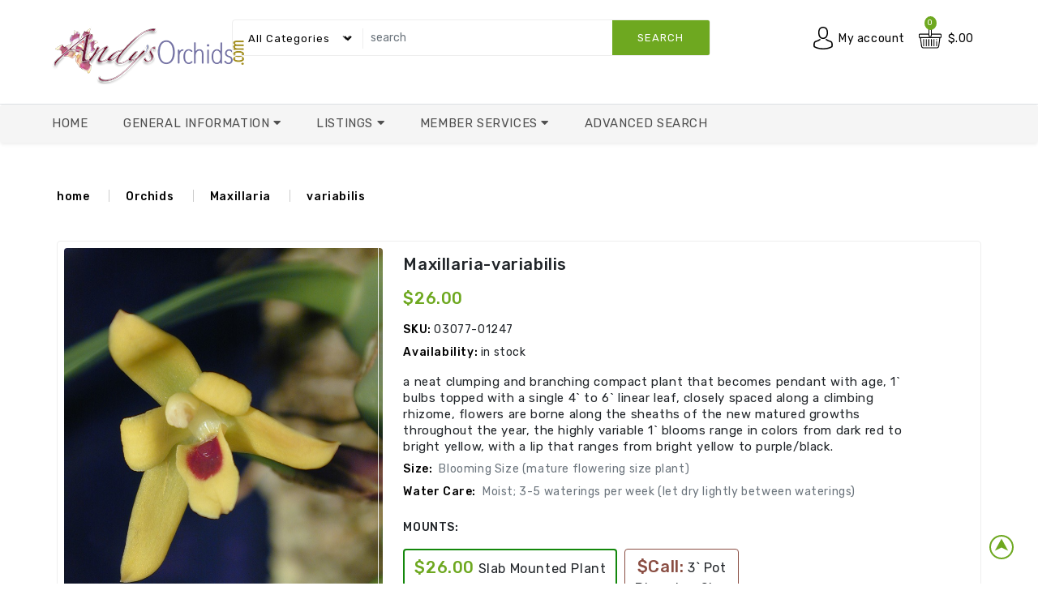

--- FILE ---
content_type: text/html
request_url: https://andysorchids.com/pictureframe.asp?PicId=03077
body_size: 25845
content:
<!DOCTYPE html>
<html class="" lang="en">
   <head>
        <title>Andy's Orchids'</title>
        <meta charset="utf-8" />
        <meta name="viewport" content="width=device-width, initial-scale=1.0"/>
        <meta name="description" content= "Andy's Orchids cultivates exceptional-quality orchid species, and our shipping guarantees a safe arrival." />
        <!-- Favicon -->
        <link rel="shortcut icon" type="image/x-icon" href="assets/img/fab/Favicon.ico">
        <link rel="apple-touch-icon" sizes="57x57" href="assets/img/fab/apple-touch-icon-57x57.png">
        <link rel="apple-touch-icon" sizes="60x60" href="assets/img/fab/apple-touch-icon-60x60.png">
        <link rel="apple-touch-icon" sizes="72x72" href="assets/img/fab/apple-touch-icon-72x72.png">
        <link rel="apple-touch-icon" sizes="76x76" href="assets/img/fab/apple-touch-icon-76x76.png">
        <link rel="apple-touch-icon" sizes="114x114" href="assets/img/fab/apple-touch-icon-114x114.png">
        <link rel="apple-touch-icon" sizes="120x120" href="assets/img/fab/apple-touch-icon-120x120.png">
        <link rel="apple-touch-icon" sizes="144x144" href="assets/img/fab/apple-touch-icon-144x144.png">
        <link rel="apple-touch-icon" sizes="152x152" href="assets/img/fab/apple-touch-icon-152x152.png">
        <link rel="apple-touch-icon" sizes="180x180" href="assets/img/fab/apple-touch-icon-180x180.png">
        <link rel="icon" type="image/png" href="assets/img/fab/favicon-32x32.png" sizes="32x32">
        <link rel="icon" type="image/png" href="assets/img/fab/favicon-194x194.png" sizes="194x194">
        <link rel="icon" type="image/png" href="assets/img/fab/android-chrome-192x192.png" sizes="192x192">
        <link rel="icon" type="image/png" href="assets/img/fab/favicon-16x16.png" sizes="16x16">     
        <link rel="manifest" href="/manifest.json">
        <link rel="mask-icon" href="assets/img/fab/safari-pinned-tab.svg" color="#5bbad5">
        <meta name="msapplication-TileColor" content="#ffc40d">
        <meta name="msapplication-TileImage" content="assets/img/fab/mstile-144x144.png">
        <meta property="og:url" content="https://andysorchids.com/default.asp" />
        <meta property="og:type" content="website" />
        <meta property="og:title" content="Andy's Orchids - Species Specialist... seriously!" />
        <meta property="og:description" content="Thousands of beautiful and rare orchids. One of the world's most complete Collections of orchid species" />
        <meta property="og:image" content="http://andysorchids.com/assets/img/fab/logofacebook_1200x627.png" />

        <!-- bootstrap min-->
        <link rel="stylesheet" type="text/css" href="assets/css/bootstrap.min.css"/>
        <!-- fontawesome -->
        <link rel="stylesheet" type="text/css" href="assets/css/all.min.css" />
        <!--<link rel="stylesheet" type="text/css" href="assets/css/fontawesome.min.css" />-->
        <!-- OwlCarousel2 -->
        <link rel="stylesheet" type="text/css" href="assets/css/owl.carousel.css"/>
        <!-- animate -->
        <link rel="stylesheet" type="text/css" href="assets/css/animate.min.css"/>
        <link rel="stylesheet" type="text/css" href="assets/css/media.css"/>
        <!-- style -->
        <link rel="stylesheet" type="text/css" href="assets/css/style.css"/>
        <!-- responsive -->
        <link rel="stylesheet" type="text/css" href="assets/css/responsive.css"/>
        <!-- googleapis -->
        <link rel="preconnect" href="https://fonts.gstatic.com"/>
        <link href="https://fonts.googleapis.com/css2?family=Rubik:wght@300;400;500;600;700;800&display=swap" rel="stylesheet"/> 
        <!-- Andys
        <link rel="stylesheet" type="text/css" href="assets/css/default.css"/> -->
        <script type="application/ld+json">
            {
                "@context": {
                    "@vocab": "http://schema.org/"
                },
                "@graph": {
                    "@id": "https://andysorchids.com/",
                    "@type": "Organization",
                    "name": "Andy's Orchids",
                    "legalname": "Andy's Orchids, Inc",
                    "url": "https://andysorchids.com/",
                    "logo": "https://andysorchids.com/images/logo2.png",
                    "description": "Thousands of beautiful and rare orchids. One of the world's most complete Collections of orchid species",
                    "areaServed": [
                        {
                            "@type": "Country",
                            "name": "United States",
                            "sameAs": "https://en.wikipedia.org/wiki/United_States"
                        },
                        {
                            "@type": "Country",
                            "name": "PR",
                            "sameAs": "https://en.wikipedia.org/wiki/Puerto_Rico"
                        },
                        {
                            "@type": "Country",
                            "name": "VI",
                            "sameAs": "https://en.wikipedia.org/wiki/United_States_Virgin_Islands"
                        }
                    ],
                    "address": {
                        "@type": "PostalAddress",
                        "streetAddress": "734 Ocean View Ave.",
                        "addressLocality": "Encinitas",
                        "addressRegion": "CA",
                        "postalCode": "92024",
                        "addressCountry": "US"
                    },
                    "contactPoint": {
                        "@type": "ContactPoint",
                        "@id": "https://andysorchids.com/contact.asp",
                        "telephone": "+17604364239",
                        "email": "info@andysorchids.com",
                        "contactType": "Customer Service",
                        "availableLanguage": "en"
                    },
                    "sameAs": [
                        "https://www.facebook.com/andysorchids",
                        "https://www.instagram.com/andysorchids",
                        "https://www.youtube.com/channel/UC5KucCVxt1XoX5ETIYyTs6g"
                    ]
                }
            }

        </script>

        <meta name="keywords" content="Orchids, Orchid Supplies, Orchid species, orchid genus:Maxillaria, orchid species:variabilis, orchid origination:Mexico" />
        <link href="https://andysorchids.com/pictureframe.asp?picid=3077" rel="canonical" />

        <script type="application/ld+json">
        {
            "@context": "https://schema.org",
            "@type": "Product",
            "@id": "https://andysorchids.com?q=03077",  
            "name": "Maxillaria-variabilis",
            "image": "http://andysorchids.com/images/species/3077Med.jpg",
            "description": "orchid species:Genus;Maxillaria.  species;variabilis. indigenous to;Mexico.  a neat clumping and branching compact plant that becomes pendant with age, 1` bulbs topped with a single 4` to 6` linear leaf, closely spaced along a climbing rhizome, flowers are borne along the sheaths of the new matured growths throughout the year, the highly variable 1` blooms range in colors from dark red to bright yellow, with a lip that ranges from bright yellow to purple/black.",
            "sku": "03077-01247",
            "mpn": "03077-01247",
            "brand": {
                "@type": "Organization",
                "name": "Andy's Orchids, Inc."
            },
            "offers": {
                "@type": "Offer",
                "url": "https://andysorchids.com/pictureframe.asp?picid=03077",
                "priceCurrency": "USD",
                "price": "26.00",
                "priceValidUntil": "2027-1-21",
                "itemCondition": "http://schema.org/NewCondition",
                "availability": "https://schema.org/InStock",
                "seller": {
                    "@type": "Organization",
                    "name": "Andy's Orchids, Inc."
                }
            }
        }
        </script>
        <link rel="stylesheet" type="text/css" href="assets/css/jquery-ui.min.css"/>

   </head>
<body>


<section>
    <!-- cart-model -->
    <div class="modal fade" id="cart_model" tabindex="-1" aria-hidden="true">
        <div class="modal-dialog ">
            <div class="modal-content">
                <div class="modal-header">
                    <div class="modal-title f_13 font-weight-bolder">Product successfully added to your shopping cart</div>
                    <button type="button" class="close" data-dismiss="modal" aria-label="Close">
                        <span aria-hidden="true">&times;</span>
                    </button>
                </div>
                <div class="modal-body">
                    <div class="row">
                        <div class="col-sm-4 col-xs-12 mb-3  ">
                            <img src="" class="fst-image mx-auto d-block img-fluid border rounded" alt="addedproduct" id="modcartimg">
                        </div>
                        <div class="col-sm-8 col-xs-12 ">
                            <h6 class="font-weight-bolder"><span id="modcarttitle"></span></h6>
                            <div class="font-weight-bolder pb-1">$<span id="modcartprice"></span></div>
                            <div class="font-weight-bolder f_13 pb-1">Mount: <span id="modcartmount"></span></div>
                            <div class="font-weight-bolder f_13 pb-1">Size: <span id="modcartsize"></span></div>
                            <div class="font-weight-bolder f_13 pb-1">Qty: <span id="modcartqty"></span></div>
                        </div>
                    </div>
                    <div class="row">
                        <div class=" col-12 ">
                            <div class="border rounded final_payment">
                                <div class="card-body  border-bottom">
                                    <p class="text-muted" id="modcarttqty">0 items</p>
                                    <div>
                                        <span class="font-weight-bolder">Subtotal</span>
                                        <span class="float-right font-weight-bolder" id="modcartsubt"></span>
                                    </div>
                                    <div>
                                        <span class="font-weight-bolder">Shipping</span>
                                        <span class="float-right font-weight-bolder" id="modcartShippingCost"></span>
                                    </div>
                                    <div>
                                        <span class="font-weight-bolder">Tax()</span>
                                        <span class="float-right font-weight-bolder" id="modcartTaxTotal"></span>
                                    </div>
                                    <div id="modcartdivdisc" style="display:none;">
                                        <span class="font-weight-bolder">Discounts</span>
                                        <span class="float-right font-weight-bolder" id="modcartDiscounts"></span>
                                    </div>
                                   <div class="card-body ">
                                      <div>
                                         <span class="font-weight-bolder ">Total</span>
                                         <span class="float-right font-weight-bolder " id="modcarttot"></span>
                                      </div>
                                   </div>
                                 <div>
                             </div>
                        </div>
                            </div>
                        </div>
                    </div>
                </div>
                <div class="modal-footer">
                    <a class="btn btn-primary mt-2 f_13 px-3 py-2 rounded" data-dismiss="modal">close</a>
                    <a href="cart.asp" class="btn btn-primary mt-2 f_13 px-3 py-2 rounded">View Cart</a>
                </div>
            </div>
        </div>
    </div>
    <!-- cart_model -->
    <!-- eye-model -->
    <div class="modal fade" id="eye_model" tabindex="-1" aria-hidden="true">
        <div class="modal-dialog modal-lg  modal-dialog-centered">
            <div class="modal-content">
                <div class="modal-header">
                    <button type="button" class="close" data-dismiss="modal" aria-label="Close">
                        <span aria-hidden="true">&times;</span>
                    </button>
                </div>
                <div class="modal-body">
                    <div class="row">
                        <div class="col-sm-5 col-12">
                            <a href="#" id="modeyehlnk1" >
                                <img src="assets/img/product/product_13.jpg" class="fst-image mx-auto d-block img-fluid border rounded" alt="product_13" id="modeyehimg">
                            </a>
                        </div>
                        <div class="col-sm-7 col-12">
                            <h5 class="border-bottom me_name" id="modeyehtitle">Epidendrum-Species Aff Marsupiale</h5>
                            <div class="font-weight-bolder border-bottom me_price"><span id="modeyehretl">$19.12</span></div>
                            <div class="my-2 border-bottom me_des"><span id="modeyehlin1">line one</span></div>
                            <div class="my-2 border-bottom me_des"><span id="modeyehlin2">line two</span></div>
                            <div><span><a class="btn btn-primary primary mt-3" onclick="" id="modeyebadd">add to cart</a></span></div>
                            <div class="my-2 border-bottom me_des"><a href="#" id="modeyehlnk2">Details</a></div>
                        </div>
                    </div>
                </div>
            </div>
        </div>
    </div>
    <!-- eye_model -->
    <!-- compare-model -->
    <div class="modal fade" id="compare_model" tabindex="-1" aria-hidden="true">
        <div class="modal-dialog modal-lg  modal-dialog-centered">
            <div class="modal-content ">
                <div class="modal-header">
                    Compare Items
                    <button type="button" class="close" data-dismiss="modal" aria-label="Close">
                        <span aria-hidden="true">&times;</span>
                    </button>
                </div>
            <div class="modal-body">
                <img src="assets/img/andypicks.png" alt="andy's picks" style="height:59px;width:60px;"/>
                <h5>Compare list updated!</h5>
                <p class="text-muted font-weight-bolder">Product successfully added for product comparison!</p>
            </div>
            <div class="modal-footer">
                <a href="compare.asp" class="btn btn-primary">Go to Compare</a>
            </div>
            </div>
        </div>
    </div>
    <!-- compare_model -->
    <!-- heart-model -->
    <div class="modal fade" id="heart_model" tabindex="-1" aria-hidden="true" aria-labelledby="added to wishlist">
        <div class="modal-dialog modal-dialog-centered">
            <div class="modal-content ">
                <div class="modal-header">
                    <button type="button" class="close" data-dismiss="modal" aria-label="Close">
                        <span aria-hidden="true">&times;</span>
                    </button>
                </div>
                <div class="modal-body text-center">
                    <p class="checked"></p>
                    <p class="text-muted font-weight-bolder">your wishlist has been updated.</p>
                    <div class="text-danger font-weight-bolder"><a href="wishlist.asp">Go to wishlist</a></div>
                </div>
            </div>
        </div>
    </div>
    <!-- heart_model -->
    <!-- add to wishlist -->
    <div class="modal fade" id="wish_model" tabindex="-1" aria-labelledby="add to wishlist" aria-hidden="true">
        <div class="modal-dialog modal-lg modal-dialog-centered">
            <div class="modal-content">
                <div class="modal-header">
                    <button type="button" class="close" data-dismiss="modal" aria-label="Close">
                        <span aria-hidden="true">&times;</span>
                    </button>
                </div>

                <div class="modal-body">
                    <img src="assets/img/andypicks.png" alt="andy's picks" style="height:59px;width:60px;"/>Please login to add products to your wishlist(s)
                </div>
                <div class="modal-footer">
                    
                    <a href="login.asp?t=l&nxturl=/pictureframe.asp?PicId=03077" class="btn btn-primary">Sign In</a>
                    <a href="login.asp?t=r&nxturl=/pictureframe.asp?PicId=03077" class="btn btn-primary">Register</a>
                </div>

            </div>
        </div>
    </div>
    <!-- add to wishlist -->
    <!-- ask about product -->
    <div class="modal fade" id="question_Modal" tabindex="-1" aria-labelledby="exampleModalLabel" aria-hidden="true">
        <div class="modal-dialog">
            <div class="modal-content">
                <div class="modal-header">
                    <h5 class="modal-title " id="exampleModalLabel">Product Information Request</h5>
                    <button type="button" class="close" data-dismiss="modal" aria-label="Close">
                        <span aria-hidden="true">&times;</span>
                    </button>
                </div>

                <div class="modal-body">
                    <img src="assets/img/andypicks.png" alt="andy's picks" style="height:59px;width:60px;"/>Please sign in for product inquiries
                </div>
                <div class="modal-footer">
                    <a href="login.asp?t=l&nxturl=/pictureframe.asp?PicId=03077" class="btn btn-primary">Sign In</a>
                    <a href="login.asp?t=r&nxturl=/pictureframe.asp?PicId=03077" class="btn btn-primary">Register</a>
                </div>

            </div>
        </div>
    </div>
    <!-- ask about product -->
    <!-- Message -->
    <div class="modal fade" id="mssg_model" tabindex="-1" aria-labelledby="warning" aria-hidden="true">
        <div class="modal-dialog modal-lg modal-dialog-centered">
            <div class="modal-content">
                <div class="modal-header">
                    <button type="button" class="close" data-dismiss="modal" aria-label="Close">
                        <span aria-hidden="true">&times;</span>
                    </button>
                </div>
                <div class="modal-body">
                    <img src="assets/img/andypicks.png" alt="andy's picks" style="height:59px;width:60px;"/>
				 <span id='modmssg'></span>
                </div>
                <div class="modal-footer">
                    <a class="btn btn-primary mt-2 f_13 px-3 py-2 rounded" data-dismiss="modal">close</a>
                </div>
            </div>
        </div>
    </div>
    <!-- Message -->
    <!-- sign-model -->
    <div class="modal fade" id="sign_model" tabindex="-1" aria-hidden="true">
        <div class="modal-dialog modal-lg  modal-dialog-centered">
            <div class="modal-content">
                <div class="modal-header">
                    <button type="button" class="close" data-dismiss="modal" aria-label="Close">
                        <span aria-hidden="true">&times;</span>
                    </button>
                </div>
                <div class="modal-body">
                    <div class="row">
                        <div class="col-sm-5 col-12">
                            <a href="#" id="modsgnhlnk1" >
                                <img src="images/species/2026lrg.jpg" class="fst-image mx-auto d-block img-fluid border rounded" alt="product_13" id="modsgnhimg">
                            </a>
                        </div>
                        <div class="col-sm-7 col-12">
                            <h5 class="border-bottom me_name" id="modsgnhtitle">Epidendrum-Species Aff Marsupiale</h5>
                            <div class="font-weight-bolder border-bottom me_price"><span id="modsgnhretl">$19.12</span></div>
                            <div class="my-2 border-bottom me_des"><span id="modsgnhlin1">line one</span></div>
                            <div class="my-2 border-bottom me_des"><span id="modsgnhlin2">line two</span></div>
                            <div><span><a class="btn btn-primary primary mt-3" onclick="" id="modsgnbadd">add to cart</a></span></div>
                            <div class="my-2 border-bottom me_des"><a href="#" id="modsgnhlnk2">Details</a></div>
                        </div>
                    </div>
                </div>
                <div class="modal-footer">
                    <a href="login.asp?t=l&nxturl=/pictureframe.asp?PicId=03077" class="btn btn-primary">Sign In</a>
                    <a href="login.asp?t=r&nxturl=/pictureframe.asp?PicId=03077" class="btn btn-primary">Register</a>
                </div>
            </div>
        </div>
    </div>
    <!-- eye_model -->

</section>

    <div class="preloader"></div>
    <!-- header area -->
    <header>
        <!-- topbar-outer py-2 border-bottom<-->
        <!-- second row -->
        <div class="header-top py-4 border-bottom sticky-md-top">
            <div class="header-top-container">
                <div class="row header_row">
                    <div class="col-xl-2 col-lg-2 col-6  head-logo pl-md-0">
                        <div class="text-start header-top-left pt-2"><a href="default.asp"><img src="assets/img/logo.png" class="img-responsive img" alt="logo"></a></div>
                    </div>
                    <!-- col-xl-2 col-lg-2 col-md-2 col-sm-3 head-logo -->
                    <div class="col-xl-10 col-lg-10 col-6  head-search">
                        <div class="d-flex navbar">
                            <div class="input-class text-start col-xl-8 col-lg-7 col-md-12  ">
                                <div class="between-header border border-danger rounded mb-0 head-left">
                                    <form action="quicksearch.asp?frse=hd" method='post' id='freSearch' name='freSearch' role="search">
                                    <select class="select-menu form-select " id="hdFamily" name="hdFamily"> 
                                        <option value="Any">all categories</option>
                                        <option value="Orchids">Orchids</option>
                                        <option value="Plants">Other Plants</option>
                                        <option value="Supplies">Supplies</option>
                                    </select>
                                    <div class="input-group">
                                        <input type="text" placeholder="search" class="form-control" aria-label="search" aria-describedby="button-addon2" id='hdsearch' name='hdsearch' >
                                        <div class="input-group-btn">
                                            <button type="submit" class="btn btn-danger text-uppercase font-weight-normal">search</button>
                                        </div>
                                    </div>
                                    </form>
                                </div>
                                <!-- between-header text-start col-sm-8 head-left border border-danger rounded mb-0 -->
                            </div>
                            <div class="col-xl-4 col-lg-5 head-right text-right">
                                <ul class="top_cart">
                                    <li class="dropdown right1 md_acc md_acco">
                                       <span class="account-block"></span>
                                        <a class="my_account"

                                           
                                            href="/login.aspx?t=l&nxturl=/pictureframe.asp?PicId=03077">My account
                                           
                                        <span class="dropdown-toggle" role="menu" data-toggle="dropdown" aria-haspopup="true" aria-expanded="false"></span>                                          
                                           </a>

                                       <span class="dropdown-menu r_menu dropdown-menu-right">

                                           <a class="dropdown-item font-weight-bolderer" href="login.asp?t=l&nxturl=/pictureframe.asp?PicId=03077">Login</a>
                                           <a class="dropdown-item font-weight-bolderer" href="login.asp?t=r&nxturl=/pictureframe.asp?PicId=03077">Register</a>

                                       </span>
                                   </li>
                                    <!--<li class="d-lg-none d-md-inline-block user">
                                    <div class="head_ border rounded bg-white text-start">
                                       <a class=" md_login" href="#"></a>
                                    </div>
                                    </li> -->

                                    <li class="dropdown d-inline-block my-cart md_acco">
                                        <a href="cart.asp" class="cart-qty">
                                            <span class="cart-contents"></span>
                                            <span class="d-lg-inline-block d-md-none d-sm-none d-none align-middle font-weight-bolderer"></span>
                                            <span class="price_cart d-md-inline-block align-middle font-weight-bolderer" id="hedcartqty">0</span>
                                        </a>
                                 <!--       <a href="cart.asp" class="cart-qty"> -->
                                            <span class="dropdown-toggle Price-amount" role="menu" data-toggle="dropdown" aria-haspopup="true" aria-expanded="false" id="hedcarttot">
                                                $.00
                                            </span>
                                 <!--       </a>    -->

                                    </li>
                                </ul>
                            </div>
                            <!-- col-sm-4 head-right text-right -->
                        </div>
                        <!-- row -->
                    </div>
                    <!-- col-xl-10 col-lg-10 col-md-10 col-sm-12 col-12 head-search -->
                </div>
                <!-- row -->
            </div>
            <!--  container  -->
        </div>
        <!-- header-top py-4 border-bottom-->
        <!-- third row -->
        <!-- third row -->
        <div class="header_bottom shadow-sm rounded d-md-none d-sm-none d-none d-lg-block">
            <div class="">
                <div class="row">
                    <div class="col-lg-12 text-start">
                        <ul class="main-menu navbar">
                            <li><a href="default.asp">Home</a></li>
                            <li>
                                <a class="dropdown-toggle" href="#" role="button" data-toggle="dropdown" aria-expanded="false">General Information&nbsp;<span class="float-right"><i class="fa fa-caret-down"></i></span></a>
                                <ul class="dropdown-menu all-page-drop">
                                     <li><a class="dropdown-item font-weight-bolderer" href='AndysShop.asp'>Shopping OnLine</a></li>
                                     <li><a class="dropdown-item font-weight-bolderer" href='ordrinfo.asp'>Order Information</a></li>
                                     <li><a class="dropdown-item font-weight-bolderer" href='tagkey.asp'>Tag Key</a></li>
                                     <li><a class="dropdown-item font-weight-bolderer" href='events.asp'>Events Calendar</a></li>
                                     <li><a class="dropdown-item font-weight-bolderer" href='contact.asp'>How to reach us</a></li>
                                     <li><a class="dropdown-item font-weight-bolderer" href='Andytips.asp'>Cultural Tips</a></li>
                                     <li><a class="dropdown-item font-weight-bolderer" href='emplist.asp'>Job Opportunities</a></li>
                                </ul>
                            </li>
                            <li class="dropdown mega_menu m1 level-1 font-weight-bolderer">
                                <a class="dropdown-toggle" href="#" role="button" data-toggle="dropdown" aria-expanded="false">Listings&nbsp;<span class="float-right"><i class="fa fa-caret-down"></i></span></a>
                                <ul class="dropdown-menu">
                                    <li>
                                        <ul class="row mx-0">
                                            <li class="mg_menu col-lg-4 col-md-12 ">
                                                <ul>
                                                    <li><a class="dropdown-item font-weight-bolderer" href='genlist.asp'>Genus List</a></li>
                                                    <li><a class="dropdown-item font-weight-bolderer" href="category.asp">Top Categories</a></li>
                                                    <li><a class="dropdown-item font-weight-bolderer" href="bestsellers.asp">Best Sellers</a></li>
                                                    <li><a class="dropdown-item font-weight-bolderer" href='specials.asp'>Great Specials</a></li>
                                                </ul>
                                            </li>
                                            <li class="mg_menu col-lg-4 col-md-12">
                                                <ul>
                                                    <li><a class="dropdown-item font-weight-bolderer" href="searchresults.asp?fragrant=1">Fragrant</a></li>
                                                    <li><a class="dropdown-item font-weight-bolderer" href='searchresults.asp?miniature=1'>Miniatures</a></li>
                                                    <li><a class="dropdown-item font-weight-bolderer" href="searchresults.asp?Easy_Grower=1">Easy Growers</a></li>
                                                    <li><a class="dropdown-item font-weight-bolderer" href='compare.asp'>Compare Items</a></li>
                                                </ul>
                                            </li>

                                        </ul>
                                    </li>
                                </ul>
                            </li>
                            <li>
                                <a class="dropdown-toggle" href="#" role="button" data-toggle="dropdown" aria-expanded="false">Member Services&nbsp;<span class="float-right"><i class="fa fa-caret-down"></i></span></a>
                                <ul class="dropdown-menu all-page-drop">  
                                      <li><a class="dropdown-item font-weight-bolderer" href='MaintInfo.asp'>My Profile</a></li>                                   
                                     <li><a class="dropdown-item font-weight-bolderer" href='orderlist.asp'>Order Status</a></li>
                                     <li><a class="dropdown-item font-weight-bolderer" href='Wishlist.asp'>My Wishlists</a></li>
                                     <li><a class="dropdown-item font-weight-bolderer" href='wishfind.asp'>Find a Wish</a></li>
                                </ul>
                            </li>

                            <li><a href="powersearch.asp">Advanced Search</a></li>

                        </ul>
                    </div>
                    <!-- col-lg-12 text-start -->
                </div>
                <!-- row -->
            </div>
            <!-- container  -->
        </div>
        <!-- header_bottom shadow-sm rounded  -->
    </header>
    <!-- header -->
    <!-- header area end -->

    <!-- vertical menu and slider -->
    <div id="home_vertical_menu" class="menu_slider ">
        <div class="row ">
            <div class="col-lg-3 vertical_menu ">
                <div class="v_menu bg-white rounded">
                    <div class="cat_menu bg-warning rounded-top"><a href="#" class="pe-auto text-uppercase d-md-none d-sm-none d-none d-lg-block font-weight-bolder"><i class="fas fa-bars"></i>all categories</a></div>
                    <div class="navbar-header d-xl-none d-lg-none">
                        <button type="button" class="btn-navbar navbar-toggle" onclick="openNav()" data-toggle="collapse" data-target=".navbar-ex1-collapse"><i class="fas fa-bars" style="font-size:24px"></i></button>
                    </div>
                    <div id="mySidenav" class="sidenav  ">
                        <div class="close-nav d-xl-none d-lg-none">
                            <span class="categories"><i class="fa fa-bars"></i>&nbsp;Menu</span>
                            <a href="javascript:void(0)" class="closebtn pull-right" onclick="closeNav()"><i class="fas fa-times"></i></a>
                        </div>
                        <ul class="vertical_main_menu h_menu navbar navbar-nav">
                            <li><a href="default.asp"><div><i class="fas fa-home"></i>&nbsp;Home<span class="float-right"><i class="fa fa-caret-right"></i></span></div></a></li>
                            <li><a href="powersearch.asp"><div><i class="fas fa-search-plus"></i>&nbsp;Advanced Search<span class="float-right"><i class="fa fa-caret-right"></i></span></div></a></li>
                            <li>
                                <a class="dropdown-toggle" role="button" data-toggle="dropdown" data-bs-toggle="dropdown" aria-expanded="false">
                                   <div><i class="fas fa-info float-left"></i>&nbsp;General Information<i class="fa fa-caret-down float-right"></i></div>
                                </a>
                                <ul class="dropdown-menu">
                                     <li><a class="dropdown-item font-weight-bolderer" href='AndysShop.asp'>Shopping OnLine</a></li>
                                     <li><a class="dropdown-item font-weight-bolderer" href='ordrinfo.asp'>Order Information</a></li>
                                     <li><a class="dropdown-item font-weight-bolderer" href='tagkey.asp'>Tag Key</a></li>
                                     <li><a class="dropdown-item font-weight-bolderer" href='events.asp'>Events Calendar</a></li>
                                     <li><a class="dropdown-item font-weight-bolderer" href='contact.asp'>How to reach us</a></li>
                                     <li><a class="dropdown-item font-weight-bolderer" href='Andytips.asp'>Cultural Tips</a></li>
                                     <li><a class="dropdown-item font-weight-bolderer" href='emplist.asp'>Job Opportunities</a></li>
                                </ul>
                            </li>
                            <li class="dropdown mega_menu level-1 font-weight-bolderer">
                                <a class="dropdown-toggle" role="button" data-toggle="dropdown" data-bs-toggle="dropdown" aria-expanded="false"><div><i class="fas fa-list"></i>&nbsp;Listings&nbsp;<span class="float-right mt-1"><i class="fa fa-caret-down"></i></span></div></a>
                                <ul class="dropdown-menu">
                                        <li><a class="dropdown-item font-weight-bolderer border-bottom" href='genlist.asp'>Genus List</a></li>
                                        <li><a class="dropdown-item font-weight-bolderer" href="category.asp">Top Categories</a></li>
                                        <li><a class="dropdown-item font-weight-bolderer" href="bestsellers.asp">Best Sellers</a></li>
                                        <li><a class="dropdown-item font-weight-bolderer" href='specials.asp'>Great Specials</a></li>

                                        <li><a class="dropdown-item font-weight-bolderer" href='searchresults.asp?fragrant=1'>Fragrant</a></li>
                                        <li><a class="dropdown-item font-weight-bolderer" href='searchresults.asp?miniature=1'>Miniatures</a></li>
                                        <li><a class="dropdown-item font-weight-bolderer border-bottom" href="searchresults.asp?easy_grower=1">Easy Growers</a></li>
                                        <li><a class="dropdown-item font-weight-bolderer" href='compare.asp'>Compare Items</a></li>
                                </ul>
                            </li>
                            <li>
                                <a class="dropdown-toggle" role="button" data-toggle="dropdown" data-bs-toggle="dropdown" aria-expanded="false"><div><i class="fas fa-user-cog"></i>&nbsp;Member Services&nbsp;<span class="float-right"><i class="fa fa-caret-down"></i></span></div></a>
                                <ul class="dropdown-menu all-page-drop">        
                                     <li><a class="dropdown-item font-weight-bolderer" href='MaintInfo.asp'>My Profile</a></li>                                    
                                     <li><a class="dropdown-item font-weight-bolderer" href='orderlist.asp'>Order Status</a></li>
                                     <li><a class="dropdown-item font-weight-bolderer" href='Wishlist.asp'>My Wishlists</a></li>
                                     <li><a class="dropdown-item font-weight-bolderer" href='wishfind.asp'>Find a Wish</a></li>
                                </ul>
                            </li>

                        </ul>
                    </div>
                </div>
                <!-- v_menu bg-white rounded -->
            </div>
        </div>
        <!-- row -->
    </div>
    <!-- container mt-4 -->
    <!-- vertical menu and slider end -->

    <!-- shipping -->
    <div class="modal fade" id="shippingModal" tabindex="-1" aria-hidden="true">
        <div class="modal-dialog modal-lg  modal-dialog-centered">
            <div class="modal-content ">
                <div class="modal-header">
                    A Word About Shipping
                    <button type="button" class="close" data-dismiss="modal" aria-label="Close"><span aria-hidden="true">&times;</span></button>
                </div>
            <div class="modal-body">
                <img src="assets/img/andypicks.png" alt="andy's picks" style="height:59px;width:60px;"/>
                    <ul>
                        <li>We only ship to the U.S. and its territories.</li>
                        <li>Hawaii customers - include import permit, and add $35 for phyto certificate.</li>
                        <li>Orders destined for Alaska, Hawaii, Puerto Rico and other U.S. territories please call 760-436-4239 or email us at 
                            <a href="mailto:CustomerService@Andysorchids.com">CustomerService@Andysorchids.com</a> for further details as shipping charges and methods will vary. 
                            We generally use USPS to ship orders to these destinations.</li>
                    </ul>

            </div>
            <div class="modal-footer">
                <a class="btn btn-primary mt-2 f_13 px-3 py-2 rounded" data-dismiss="modal">close</a>
            </div>

            </div>
        </div>
    </div>
    <!-- shipping -->
    <!-- Notify me when available -->
    <div id="NotifyModal" class="modal fade" role="dialog" tabindex="-1">
        <div class="modal-dialog modal-lg modal-dialog-centered" role="document">
            <div class="modal-content">
                <div class="modal-header">
                    <h4 class="font-weight-bold"><img src="assets/img/andypicks.png" alt="andy's picks" style="height:59px;width:60px;"/>Notify Me When Available</h4>
                    <button type="button" class="close" data-dismiss="modal" aria-label="Close"><span aria-hidden="true">&times;</span></button>
                </div>

                <div class="modal-body">
                    Please login for notifications of item availability.
                </div>
                <div class="modal-footer">
                    <a href="login.asp?t=l&nxtURL=pictureframe.asp%3FPicId=3077" class="btn btn-primary">Sign In</a>
                    <a href="login.asp?t=r&nxtURL=pictureframe.asp%3FPicId=3077" class="btn btn-primary">Register</a>
                </div>

<!--                <div class="modal-footer">
                    <a class="btn btn-primary mt-2 f_13 px-3 py-2 rounded" data-dismiss="modal">close</a>
                </div>-->
            </div>
        </div>
    </div>
    <!-- Notify me when available -->
    <div class="modal fade" id="NotDoneModal" tabindex="-1" aria-hidden="true">
        <div class="modal-dialog modal-lg  modal-dialog-centered">
            <div class="modal-content ">
                <div class="modal-header">
                    Notify Me When Available
                    <button type="button" class="close" data-dismiss="modal" aria-label="Close"><span aria-hidden="true">&times;</span></button>
                </div>
            <div class="modal-body">
                <img src="assets/img/andypicks.png" alt="andy's picks" style="height:59px;width:60px;"/>
                    <ul>
                        <li>Your request has been noted. We'll be in touch.</li>
                        <li>Thank you.</li>
                    </ul>

            </div>
            <div class="modal-footer">
                <a class="btn btn-primary mt-2 f_13 px-3 py-2 rounded" data-dismiss="modal">close</a>
            </div>
            </div>
        </div>
    </div>
    <!-- Miniature -->
    <div class="modal fade" id="Miniature_modal" tabindex="-1" aria-labelledby="warning" aria-hidden="true">
        <div class="modal-dialog modal-lg modal-dialog-centered">
            <div class="modal-content">
                <div class="modal-header">
                    <button type="button" class="close" data-dismiss="modal" aria-label="Close">
                        <span aria-hidden="true">&times;</span>
                    </button>
                </div>
                <div class="modal-body">
                    <img src="assets/img/andypicks.png" alt="explanation" style="height:59px;width:60px;"/>
				    <span>
                        <br />In the world of orchids, "miniature" refers to varieties that are smaller in size compared to standard orchids. This can apply to the overall size of the plant, as well as the size of its flowers. Miniature orchids are often characterized by their compact growth, which makes them ideal for small spaces or for enthusiasts who want to grow multiple orchids without requiring a lot of room.<br/>For example, miniature Phalaenopsis orchids are popular because they retain the same beautiful flowers and characteristics of standard Phalaenopsis orchids but in a more compact form. Their leaves, stems, and blooms are all smaller, yet they still offer a striking display.<br/>Whether you're an experienced orchid grower or just getting started, miniature orchids are a delightful and manageable addition to any collection.
				    </span>
                </div>
                <div class="modal-footer">
                    <a class="btn btn-primary mt-2 f_13 px-3 py-2 rounded" data-dismiss="modal">close</a>
                </div>
            </div>
        </div>
    </div>
    <!-- Miniature -->
    <!-- Fragrant -->
    <div class="modal fade" id="Fragrant_modal" tabindex="-1" aria-labelledby="warning" aria-hidden="true">
        <div class="modal-dialog modal-lg modal-dialog-centered">
            <div class="modal-content">
                <div class="modal-header">
                    <button type="button" class="close" data-dismiss="modal" aria-label="Close">
                        <span aria-hidden="true">&times;</span>
                    </button>
                </div>
                <div class="modal-body">
                    <img src="assets/img/andypicks.png" alt="explanation" style="height:59px;width:60px;"/>
				    <span>
                        <br />When an orchid is described as "fragrant," it means that the orchid emits a pleasant scent. This fragrance can vary greatly in intensity and type, ranging from subtle and delicate to strong and intoxicating. Different orchid species produce a variety of fragrances, often resembling familiar scents such as citrus, vanilla, chocolate, or even spices.<br/>For instance, the Cattleya orchid is renowned for its sweet and often strong fragrance, which is why it's sometimes called the "Queen of Orchids." Another example is the Oncidium Sharry Baby, often referred to as the "chocolate orchid" because its blooms give off a delightful chocolate scent.<br />Fragrant orchids add an extra sensory dimension to the beauty of their flowers, making them a popular choice among orchid enthusiasts.
				    </span>
                </div>
                <div class="modal-footer">
                    <a class="btn btn-primary mt-2 f_13 px-3 py-2 rounded" data-dismiss="modal">close</a>
                </div>
            </div>
        </div>
    </div>
    <!-- Fragrant -->
    <!-- Easy-Grower -->
    <div class="modal fade" id="Easy-Grower_modal" tabindex="-1" aria-labelledby="warning" aria-hidden="true">
        <div class="modal-dialog modal-lg modal-dialog-centered">
            <div class="modal-content">
                <div class="modal-header">
                    <button type="button" class="close" data-dismiss="modal" aria-label="Close">
                        <span aria-hidden="true">&times;</span>
                    </button>
                </div>
                <div class="modal-body">
                    <img src="assets/img/andypicks.png" alt="explanation" style="height:59px;width:60px;"/>
				    <span>
                        <br />When an orchid is described as an "easy-grower," it means that the orchid is relatively simple to care for and maintain compared to other, more finicky varieties. Easy-grower orchids are ideal for beginners or those who may not have a lot of experience with orchid cultivation. These orchids generally have fewer specific requirements and are more forgiving of common mistakes, such as improper watering or light conditions.<br/>For example, Phalaenopsis (also known as the moth orchid) is often considered an easy-grower. It thrives in typical household conditions, does well in indirect light, and has a straightforward watering schedule. Another easy-grower is the Paphiopedilum (also known as the lady slipper orchid), which can tolerate lower light levels and has fewer pest issues.<br/>Easy-grower orchids make it easier to enjoy the beauty and elegance of these fascinating plants without the stress of demanding care routines.
				    </span>
                </div>
                <div class="modal-footer">
                    <a class="btn btn-primary mt-2 f_13 px-3 py-2 rounded" data-dismiss="modal">close</a>
                </div>
            </div>
        </div>
    </div>
    <!-- Easy-Grower -->
    <!-- Jewel -->
    <div class="modal fade" id="Jewel_modal" tabindex="-1" aria-labelledby="warning" aria-hidden="true">
        <div class="modal-dialog modal-lg modal-dialog-centered">
            <div class="modal-content">
                <div class="modal-header">
                    <button type="button" class="close" data-dismiss="modal" aria-label="Close">
                        <span aria-hidden="true">&times;</span>
                    </button>
                </div>
                <div class="modal-body">
                    <img src="assets/img/andypicks.png" alt="explanation" style="height:59px;width:60px;"/>
				    <span>
                        <br />Jewel Orchids are those revered not for their flowers, but for their stunning, intricate foliage. These orchids are often called "jewel orchids" because their leaves have unique patterns and colors that make them look like precious gems.<br/>One popular example is the Cynorkis-gibbosa with an extremely unusual flower shape and growth habit to match its fascinating color pattern or the Ludisia discolor, Its leaves are velvety with beautiful, intricate veins that can be white, pink, or gold. or the Macodes petola, whose leaves have striking, lightning-like patterns.<br/>Jewel orchids are typically grown for their decorative leaves, which can add a touch of elegance and beauty to any indoor space. They are relatively easy to care for and can thrive in low-light conditions, making them a favorite among houseplant enthusiasts.
				    </span>
                </div>
                <div class="modal-footer">
                    <a class="btn btn-primary mt-2 f_13 px-3 py-2 rounded" data-dismiss="modal">close</a>
                </div>
            </div>
        </div>
    </div>
    <!-- Jewel -->
    <!-- Vivarium -->
    <div class="modal fade" id="Vivarium_modal" tabindex="-1" aria-labelledby="warning" aria-hidden="true">
        <div class="modal-dialog modal-lg modal-dialog-centered">
            <div class="modal-content">
                <div class="modal-header">
                    <button type="button" class="close" data-dismiss="modal" aria-label="Close">
                        <span aria-hidden="true">&times;</span>
                    </button>
                </div>
                <div class="modal-body">
                    <img src="assets/img/andypicks.png" alt="explanation" style="height:59px;width:60px;"/>
				    <span>
                        <br />A "vivarium" is an enclosed environment used for keeping and raising living organisms, typically plants and animals. When it comes to orchids, a vivarium can be an ideal setting to grow certain types of orchids that thrive in controlled environments with high humidity and stable temperatures.<br/>Orchids grown in a vivarium benefit from the ability to closely control their microclimate, which can include factors such as light, temperature, humidity, and air circulation. This setup is particularly beneficial for orchids that come from tropical or subtropical regions and require specific conditions to thrive.<br/>In a vivarium, you can create a naturalistic environment that mimics the orchid`s native habitat, complete with features like:<br/>- **Misting systems**: to maintain high humidity levels.<br/>- **Artificial lighting**: to provide the right spectrum and intensity of light.<br/>- **Ventilation systems**: to ensure adequate air circulation and prevent mold or mildew.<br/>- **Natural substrates**: such as sphagnum moss, bark, or charcoal to simulate the orchid`s growing medium.<br/>Growing orchids in a vivarium can be a rewarding experience, allowing you to appreciate these beautiful plants in a setting that supports their health and growth.
				    </span>
                </div>
                <div class="modal-footer">
                    <a class="btn btn-primary mt-2 f_13 px-3 py-2 rounded" data-dismiss="modal">close</a>
                </div>
            </div>
        </div>
    </div>
    <!-- Vivarium -->
    <!-- Micro-Mini -->
    <div class="modal fade" id="Micro-Mini_modal" tabindex="-1" aria-labelledby="warning" aria-hidden="true">
        <div class="modal-dialog modal-lg modal-dialog-centered">
            <div class="modal-content">
                <div class="modal-header">
                    <button type="button" class="close" data-dismiss="modal" aria-label="Close">
                        <span aria-hidden="true">&times;</span>
                    </button>
                </div>
                <div class="modal-body">
                    <img src="assets/img/andypicks.png" alt="explanation" style="height:59px;width:60px;"/>
				    <span>
                        <br />A "micro-mini" orchid refers to an extremely small variety of orchid, even smaller than miniature orchids. These tiny orchids have compact growth habits and very small flowers and leaves. They are perfect for growers who have limited space or who want to create intricate, detailed orchid displays.<br/>One example of a micro-mini orchid is the Platystele genus. Some species in this genus have flowers that are so small they are almost microscopic! Another example is the Lepanthes genus, which includes orchids with delicate, tiny flowers and leaves that can add a unique charm to any collection.<br/>Micro-mini orchids are often favored by enthusiasts who appreciate the delicate beauty and intricate details of these diminutive plants. They can be grown in terrariums or other controlled environments where their tiny size can be showcased effectively.<br/>These little wonders can be a delightful addition to any orchid collection.
				    </span>
                </div>
                <div class="modal-footer">
                    <a class="btn btn-primary mt-2 f_13 px-3 py-2 rounded" data-dismiss="modal">close</a>
                </div>
            </div>
        </div>
    </div>
    <!-- Micro-Mini -->


    <!-- single product header area -->
<div id="single_product" class="single_product_page animate__animated animate__fadeInUp">
    <div class="sp_header bg-white p-3">
        <div class="container custom_container">
            <div class="row">
                <div class="col-12">
                    <ul>
                        <li class="d-inline-block font-weight-bolder"><a href="default.asp">home</a></li>
                        <li class="d-inline-block hr_ font-weight-bolder"><a href="genlist.asp">Orchids</a></li>
                        <li class="d-inline-block hr_ font-weight-bolder"><a href="searchresults.asp?genus=Maxillaria">Maxillaria</a></li>
                        <li class="d-inline-block hr_ font-weight-bolder"><a href="#">variabilis</a></li>
                    </ul>
                </div>
            </div>
        </div>
    </div>


    <div class="container sp_pro_container pt-2">

        <div class="row sh_page bg-white rounded border py-2">
            <div class="col-xl-4 col-lg-6 col-md-6 col-12 sp_left_product px-2">
                <div id="content" class="page-content">
                    <div class="row">
                        <div class="col-lg-12 col-md-12 col-sm-12 col-12 sp_zoom_pro mb-5">
                            <img id="zoom_03" src="images/species/3077lrg.jpg" class="rounded img-fluid js-product-cover" data-zoom-image="images/species/3077lrg.jpg" alt="Maxillaria variabilis" />
                        </div>
                        <div class="col-lg-12 col-md-12 col-sm-12 col-12 sp_muti_pro">
                            <div id="gallery_02" class="row owl-carousel owl-theme">
                                
                            </div>
                        </div>
                    </div>
                </div>
            </div>


            <div class="col-xl-8 col-lg-6 col-md-6 col-12 sp_right_product pl-lg-3 pl-2 pr-2">
                <div class="sp_ri_leftpart">
                    <div class="sp_product_detail">
                        <h1 class=""><a >Maxillaria-variabilis</a></h1>
                        <span>
                            <span id="f_price" class="sp_price font-weight-bold">$26.00</span>
                            <span id="f_pricea" class="text-muted" style="text-decoration: line-through;"></span>

                            <span  id="notifmod" style="display:none;">
                                <a class="btn btn-primary primary" data-toggle="modal" data-target="#NotifyModal"><i class="fas fa-volume-up"></i>  Notify Me When Available</a></span>
                        </span>
                        <div class="sp_add_info my-3">
                            <ul>
                                <li class="sku my-2">
                                    <span class="text-uppercase font-weight-bolder tags-title">sku:</span>
                                    <span id="f_catalog">03077-01247</span>
                                </li>
                                <li class="availability my-2">
                                    <span class="font-weight-bolder tags-title">Availability:</span>
                                    <span class="p_quantity"></span>
                                    <span id="f_avail">in stock<a id="f_availa" href='tel:17604364239'></a></span>
                                </li>
                            </ul>
                        </div>
                        <div class="sp_text">
                            <ul>
                                <li class="my-2" style="color: #505050;"></li>
                                <li class="my-2">a neat clumping and branching compact plant that becomes pendant with age, 1` bulbs topped with a single 4` to 6` linear leaf, closely spaced along a climbing rhizome, flowers are borne along the sheaths of the new matured growths throughout the year, the highly variable 1` blooms range in colors from dark red to bright yellow, with a lip that ranges from bright yellow to purple/black.</li>
                            </ul>
                        </div>
                        <div class="sp_ad_info">
                            <ul>
                                <li class="my-2">
                                    <span class="font-weight-bolder tags-title">Size:</span><span id="f_size" class="text-muted pl-2">Blooming Size (mature flowering size plant)</span>
                                </li>
                                <li class="my-2">
                                    <span class="font-weight-bolder tags-title">Water Care:</span><span><a id="f_watr" class="text-muted pl-2">Moist; 3-5 waterings per week (let dry lightly between waterings)</a></span>
                                </li>
                            </ul>
                        </div>
                        <div class="sp_color my-4">
                            <ul>
                                <li class="font-weight-bold text-uppercase my-2">Mounts:</li>
                                <li class="btn-group btn-group-toggle my-2 flex-wrap" data-toggle="buttons">
 

                                    <label class="btn white rounded active" style="border-radius: 3px; border-color:#13870b;">
                                        <input type="radio" name="options" onclick="mtszChange('01247',this);"
                                            data-retl="$26.00" 
                                            data-crtl="$26.00" 
								            data-mnt="Slab Mounted Plant" 
                                            data-siz="Blooming Size (mature flowering size plant)" 
                                            data-watr="Moist; 3-5 waterings per week (let dry lightly between waterings)" 
								            data-show="True" 
                                             checked  />
                                        <span><span class="sp_price font-weight-bold">$26.00</span>
                                        <del class="text-muted">
												
										</del>
                                        </span>
                                         

                                        <span>Slab Mounted Plant<br />
                                            Blooming Size 
                                        </span>
                                    </label>
                       
                                    <label class="btn white rounded active" style="border-radius: 3px; border-color:#8a4e43;">
                                        <input type="radio" name="options" onclick="mtszChange('08985',this);"
                                            data-retl="$Call" 
								            data-crtl="$Call" 
								            data-mnt="3` Pot" 
								            data-siz="Blooming Size (mature flowering size plant)" 
								            data-watr="Potted, Moist; 2-3 waterings per week(let dry slightly between waterings)" 
								            data-show="False" 
							                 />
                                        <span>
										<span class="sp_price font-weight-bold" style="color:#8a4e43 !important;">$Call:</span>
										    <del class="text-muted"></del>
                                        </span>
                                        		<span>3` Pot<br />Blooming Size </span>
                                    </label>

						
                                </li>
                            </ul>
                        </div>
                        <div class="sp_about my-3">
                            <span class="sp_comn1">
                                <a href="#" class="font-weight-bolder" data-toggle="modal" data-target="#shippingModal"><i class="fas fa-box-open"></i>shipping</a></span>
                            
                        </div>
                        <div class="sp_counter">
                            <div class="sp_c_count1">
                                <div class="number">
                                    <!-- <span class="minus">-</span>
                                    <input type="text" value="1"/>
                                    <span class="plus">+</span> -->
                                    <div class="sp_counter ">
                                        <div class="input-group">
                                            <span class="input-group-btn">
                                                <button type="button" class="btn btn-default btn-number p-0" disabled="disabled" data-type="minus" data-field="quant[1]"><span class="minus">-</span></button>
                                            </span>
                                            <input type="number" name="quant[1]" id="addqty" class="form-control input-number" value="1" min="1" max="10">
                                            <span class="input-group-btn">
                                                <button type="button" class="btn btn-default btn-number p-0" data-type="plus" data-field="quant[1]"><span class="plus">+</span></button>
                                            </span>
                                        </div>
                                    </div>
                                </div>
                            </div>
                            <span class="sp_c_count2">
                                <a id="f_adc2r" class="btn btn-primary primary" 
                                     onclick="cart_modelPOP(1247,'a',document.getElementById('addqty').value);" >
                                    add to cart
                                </a>
                            </span>
                        </div>
                        
                        <div class="sp_about my-3">
                            <span class="sp_comp1">
                                <a href="#" id="Aadd2wish" class="font-weight-bolder " data-toggle="modal" data-target="#wish_model" data-htitle="Maxillaria variabilis" data-hretl="$26.00" data-himg="images/species/3077Med.jpg" data-hidid="1247" data-hfunc="a" data-hlin1='Mount:Slab Mounted Plant' data-hlin2='Blomming Season:Variable Blooming Season' data-show_p="True" >
                                    <i class="far fa-heart"></i>ADD TO WISHLIST
                                </a>
                            </span>
                            <span class="sp_comp2">
                                <a href="#" id="Aadd2comp" class="symbol pro_compare"
                                    
                                    data-toggle="modal" data-target="#compare_model" data-htitle="Maxillaria variabilis" 
                                    data-hretl="$26.00" 
                                    data-himg="images/species/3077Med.jpg" 
                                    data-hidid="1247" 
                                    data-hfunc="a" 
                                    data-hlin1='Mount:Slab Mounted Plant' 
                                    data-hlin2='Blomming Season:Variable Blooming Season' 
                                    data-show_p="True">

                                    <i class="fas fa-tasks"></i>ADD TO COMPARE
                                </a>
                            </span>
                        </div>
                        <div class="sp_ad_info">
                            <ul>
                                <li class="my-2">
                                    <span class="font-weight-bolder tags-title">Family:</span><span class="text-muted pl-2"> Orchids</span>
                                </li>
                                <li class="my-2">
                                    <span class="font-weight-bolder tags-title">Indigenous to:</span><span><a href="#" class="text-muted pl-2"> Mexico</a></span>
                                </li>
                                <li class="my-2">
                                    <span class="font-weight-bolder tags-title">Blooming Season:</span><span><a href="#" class="text-muted pl-2"> Variable Blooming Season</a></span>
                                </li>
                                <li class="my-2">
                                    <span class="font-weight-bolder tags-title">Light Requirements:</span><span><a href="#" class="text-muted pl-2"> Bright; 2500-3500 Footcandles (very bright indirect light)</a></span>
                                </li>
                                <li class="my-2">
                                    <span class="font-weight-bolder tags-title">Temperature:</span><span><a href="#" class="text-muted pl-2"> Warm,Intermediate to Cool;45&#176;F min. to 98&#176;F max.(tolerant of extremes,favoring warm)</a></span>
                                </li>

                                <li class="my-2">
                                    <span class="font-weight-bolder tags-title">tags:</span>
                                        <a href="#" style='display:block;' class="text-muted px-2 stayon" data-toggle="modal" data-target="#Miniature_modal"><span id="Miniature">Miniature<i class="fa fa-question"></i> </span></a>
                                        <a href="#" style='display:none;' class="text-muted px-2 stayon" data-toggle="modal" data-target="#Fragrant_modal"><span id="Fragrant">Fragrant<i class="fa fa-question"></i> </span></a>
                                        <a href="#" style='display:none;' class="text-muted px-2 stayon" data-toggle="modal" data-target="#Easy-Grower_modal"><span id="EasyGrower">EasyGrower<i class="fa fa-question"></i> </span></a>
                                        <a href="#" style='display:none;' class="text-muted px-2 stayon" data-toggle="modal" data-target="#Jewel_modal"><span id="Jewel">Jewel<i class="fa fa-question"></i> </span></a>
                                        <a href="#" style='display:block;' class="text-muted px-2 stayon" data-toggle="modal" data-target="#Vivarium_modal"><span id="Vivarium">Vivarium<i class="fa fa-question"></i> </span></a>
                                        <a href="#" style='display:none;' class="text-muted px-2 stayon" data-toggle="modal" data-target="#Micro-Mini_modal"><span id="Micro">Micro-mini<i class="fa fa-question"></i></span></a>
                                </li>
                            </ul>

                        </div>
                        <div class="sp_collapse_block my-4">
                            <div class="accordion" id="collapse_block">
                                <div class="card">
                                    <div class="card-header" id="heading_Two">
                                        <h2 class="mb-0">
                                            <button class="btn btn-link btn-block text-start collapsed" type="button" data-toggle="collapse" data-target="#collapse_Two" aria-expanded="false" aria-controls="collapse_Two">
                                                ADDITIONAL INFORMATION<span class="float-right"><i class="fas fa-angle-down"></i></span>
                                            </button>
                                        </h2>
                                    </div>
                                    <div id="collapse_Two" class="collapse" aria-labelledby="heading_Two" data-parent="#collapse_block">
                                        <div class="card-body">
                                            <ul>
                                                <li class="my-2">
                                                    <span class="font-weight-bolder tags-title">Genus:</span><span class="text-muted pl-2">Maxillaria</span>
                                                </li>
                                                <li class="my-2">
                                                    <span class="font-weight-bolder tags-title">Species:</span><span class="text-muted pl-2">variabilis</span>
                                                </li>
                                                
                                            </ul>
                                        </div>
                                    </div>
                                </div>

                                
                            </div>
                        </div>
                    </div>
                </div>
            </div>


        </div>
        
    </div>
    <!-- single product img and detail -->
</div>
    <!-- related product -->

        <div class="container custom_container t_pro_container fadeInUp">
        <div class="row">
            <div class="col-12">
                <div class="title_outer">
                    <h5 class="font-weight-bolder mb-4 d-inline-block"><a href="searchresults.asp?genus=Maxillaria" >More Maxillaria(s)</a></h5>
                </div>
                <!-- title_outer -->
            </div>
            <!-- col-12 -->
        </div>
        <!-- row -->


        <div class="row">
            <div id="related_product_carousel" class="srelated_product_carousel owl-carousel owl-theme pro_thumb">


                    <div class="item">
                        <div class="col-12">
                            <div class="product_thumb bg-white rounded">
                                <div class="pro_image">
                                    <a href="pictureframe.asp?PicId=02154"><img src="images\species\2154Med.jpg" loading="lazy" class="fst-image mx-auto d-block img-fluid" alt="Maxillaria tenuifolia"></a>
                                    <a href="pictureframe.asp?PicId=02154"><img src="images\species\2154Med.jpg" loading="lazy" class="second-img mx-auto d-block img-fluid" alt="Maxillaria tenuifolia"></a>
                                </div>
                                <div class="text-center">
                                    <div class="button-group">
                                        <a href="#" class="symbol pro_heart" data-toggle="modal" data-target="#wish_model"></a>
                                        <a href="#" class="symbol pro_eye" data-toggle="modal" data-target="#eye_model" data-htitle="Maxillaria tenuifolia" data-hretl="$36.00" data-himg="images\species\2154Med.jpg" data-hidid="05402" data-hfunc="a"  data-hlin1='Mount:Stick or Slab Mounted Plant' data-hlin2='Blomming Season:Spring,Summer Blooming'></a>
                                        <a href="#" class="symbol pro_compare" data-toggle="modal" data-target="#compare_model "></a>
                                    </div>
                                    <div class="main_text">
                                        <h2 class="text-center pro-heading my-2"><a href="pictureframe.asp?PicId=02154" class="font-weight-bolderer">Maxillaria tenuifolia</a></h2>                                                          
                                        <span class="text-center prices"><span class="font-weight-bolderer price">$36.00 </span></del></span>
                                        <a class="symbol add_to_cart"  onclick="cart_modelPOP(05402,'a','1');">
                                            + ADD TO CART
                                        </a>
                                    </div>
                                </div>
                            </div>
                        </div>
                    </div>



                    <div class="item">
                        <div class="col-12">
                            <div class="product_thumb bg-white rounded">
                                <div class="pro_image">
                                    <a href="pictureframe.asp?PicId=02430"><img src="images\species\2430Med.jpg" loading="lazy" class="fst-image mx-auto d-block img-fluid" alt="Maxillaria sanguinea"></a>
                                    <a href="pictureframe.asp?PicId=02430"><img src="images\species\2430Med.jpg" loading="lazy" class="second-img mx-auto d-block img-fluid" alt="Maxillaria sanguinea"></a>
                                </div>
                                <div class="text-center">
                                    <div class="button-group">
                                        <a href="#" class="symbol pro_heart" data-toggle="modal" data-target="#wish_model"></a>
                                        <a href="#" class="symbol pro_eye" data-toggle="modal" data-target="#eye_model" data-htitle="Maxillaria sanguinea" data-hretl="$29.00" data-himg="images\species\2430Med.jpg" data-hidid="00613" data-hfunc="a"  data-hlin1='Mount:4` Basket' data-hlin2='Blomming Season:Free Flowering Throughout the Year'></a>
                                        <a href="#" class="symbol pro_compare" data-toggle="modal" data-target="#compare_model "></a>
                                    </div>
                                    <div class="main_text">
                                        <h2 class="text-center pro-heading my-2"><a href="pictureframe.asp?PicId=02430" class="font-weight-bolderer">Maxillaria sanguinea</a></h2>                                                          
                                        <span class="text-center prices"><span class="font-weight-bolderer price">$29.00 </span></del></span>
                                        <a class="symbol add_to_cart"  onclick="cart_modelPOP(00613,'a','1');">
                                            + ADD TO CART
                                        </a>
                                    </div>
                                </div>
                            </div>
                        </div>
                    </div>



                    <div class="item">
                        <div class="col-12">
                            <div class="product_thumb bg-white rounded">
                                <div class="pro_image">
                                    <a href="pictureframe.asp?PicId=02155"><img src="images\species\2155Med.jpg" loading="lazy" class="fst-image mx-auto d-block img-fluid" alt="Maxillaria uncata"></a>
                                    <a href="pictureframe.asp?PicId=02155"><img src="images\species\2155Med.jpg" loading="lazy" class="second-img mx-auto d-block img-fluid" alt="Maxillaria uncata"></a>
                                </div>
                                <div class="text-center">
                                    <div class="button-group">
                                        <a href="#" class="symbol pro_heart" data-toggle="modal" data-target="#wish_model"></a>
                                        <a href="#" class="symbol pro_eye" data-toggle="modal" data-target="#eye_model" data-htitle="Maxillaria uncata" data-hretl="$20.00" data-himg="images\species\2155Med.jpg" data-hidid="00363" data-hfunc="a"  data-hlin1='Mount:Stick Mounted Plant' data-hlin2='Blomming Season:Free Flowering Throughout the Year'></a>
                                        <a href="#" class="symbol pro_compare" data-toggle="modal" data-target="#compare_model "></a>
                                    </div>
                                    <div class="main_text">
                                        <h2 class="text-center pro-heading my-2"><a href="pictureframe.asp?PicId=02155" class="font-weight-bolderer">Maxillaria uncata</a></h2>                                                          
                                        <span class="text-center prices"><span class="font-weight-bolderer price">$20.00 </span></del></span>
                                        <a class="symbol add_to_cart"  onclick="cart_modelPOP(00363,'a','1');">
                                            + ADD TO CART
                                        </a>
                                    </div>
                                </div>
                            </div>
                        </div>
                    </div>



                    <div class="item">
                        <div class="col-12">
                            <div class="product_thumb bg-white rounded">
                                <div class="pro_image">
                                    <a href="pictureframe.asp?PicId=05159"><img src="images\species\5159Med.jpg" loading="lazy" class="fst-image mx-auto d-block img-fluid" alt="Maxillaria scalariformis"></a>
                                    <a href="pictureframe.asp?PicId=05159"><img src="images\species\5159Med.jpg" loading="lazy" class="second-img mx-auto d-block img-fluid" alt="Maxillaria scalariformis"></a>
                                </div>
                                <div class="text-center">
                                    <div class="button-group">
                                        <a href="#" class="symbol pro_heart" data-toggle="modal" data-target="#wish_model"></a>
                                        <a href="#" class="symbol pro_eye" data-toggle="modal" data-target="#eye_model" data-htitle="Maxillaria scalariformis" data-hretl="$39.00" data-himg="images\species\5159Med.jpg" data-hidid="06231" data-hfunc="a"  data-hlin1='Mount:4` Pot' data-hlin2='Blomming Season:Free Flowering Throughout the Year'></a>
                                        <a href="#" class="symbol pro_compare" data-toggle="modal" data-target="#compare_model "></a>
                                    </div>
                                    <div class="main_text">
                                        <h2 class="text-center pro-heading my-2"><a href="pictureframe.asp?PicId=05159" class="font-weight-bolderer">Maxillaria scalariformis</a></h2>                                                          
                                        <span class="text-center prices"><span class="font-weight-bolderer price">$39.00 </span></del></span>
                                        <a class="symbol add_to_cart"  onclick="cart_modelPOP(06231,'a','1');">
                                            + ADD TO CART
                                        </a>
                                    </div>
                                </div>
                            </div>
                        </div>
                    </div>



                    <div class="item">
                        <div class="col-12">
                            <div class="product_thumb bg-white rounded">
                                <div class="pro_image">
                                    <a href="pictureframe.asp?PicId=07682"><img src="images\species\7682med.jpg" loading="lazy" class="fst-image mx-auto d-block img-fluid" alt="Maxillaria notylioglossa"></a>
                                    <a href="pictureframe.asp?PicId=07682"><img src="images\species\7682med.jpg" loading="lazy" class="second-img mx-auto d-block img-fluid" alt="Maxillaria notylioglossa"></a>
                                </div>
                                <div class="text-center">
                                    <div class="button-group">
                                        <a href="#" class="symbol pro_heart" data-toggle="modal" data-target="#wish_model"></a>
                                        <a href="#" class="symbol pro_eye" data-toggle="modal" data-target="#eye_model" data-htitle="Maxillaria notylioglossa" data-hretl="$28.00" data-himg="images\species\7682med.jpg" data-hidid="06552" data-hfunc="a"  data-hlin1='Mount:Slab Mounted Plant' data-hlin2='Blomming Season:Free Flowering Throughout the Year'></a>
                                        <a href="#" class="symbol pro_compare" data-toggle="modal" data-target="#compare_model "></a>
                                    </div>
                                    <div class="main_text">
                                        <h2 class="text-center pro-heading my-2"><a href="pictureframe.asp?PicId=07682" class="font-weight-bolderer">Maxillaria notylioglossa</a></h2>                                                          
                                        <span class="text-center prices"><span class="font-weight-bolderer price">$28.00 </span></del></span>
                                        <a class="symbol add_to_cart"  onclick="cart_modelPOP(06552,'a','1');">
                                            + ADD TO CART
                                        </a>
                                    </div>
                                </div>
                            </div>
                        </div>
                    </div>



                    <div class="item">
                        <div class="col-12">
                            <div class="product_thumb bg-white rounded">
                                <div class="pro_image">
                                    <a href="pictureframe.asp?PicId=05685"><img src="images\species\5685Med.jpg" loading="lazy" class="fst-image mx-auto d-block img-fluid" alt="Maxillaria richii (embreei)"></a>
                                    <a href="pictureframe.asp?PicId=05685"><img src="images\species\5685Med.jpg" loading="lazy" class="second-img mx-auto d-block img-fluid" alt="Maxillaria richii (embreei)"></a>
                                </div>
                                <div class="text-center">
                                    <div class="button-group">
                                        <a href="#" class="symbol pro_heart" data-toggle="modal" data-target="#wish_model"></a>
                                        <a href="#" class="symbol pro_eye" data-toggle="modal" data-target="#eye_model" data-htitle="Maxillaria richii (embreei)" data-hretl="$28.00" data-himg="images\species\5685Med.jpg" data-hidid="02940" data-hfunc="a"  data-hlin1='Mount:4` Basket' data-hlin2='Blomming Season:Free Flowering Throughout the Year'></a>
                                        <a href="#" class="symbol pro_compare" data-toggle="modal" data-target="#compare_model "></a>
                                    </div>
                                    <div class="main_text">
                                        <h2 class="text-center pro-heading my-2"><a href="pictureframe.asp?PicId=05685" class="font-weight-bolderer">Maxillaria richii (embreei)</a></h2>                                                          
                                        <span class="text-center prices"><span class="font-weight-bolderer price">$28.00 </span></del></span>
                                        <a class="symbol add_to_cart"  onclick="cart_modelPOP(02940,'a','1');">
                                            + ADD TO CART
                                        </a>
                                    </div>
                                </div>
                            </div>
                        </div>
                    </div>



                    <div class="item">
                        <div class="col-12">
                            <div class="product_thumb bg-white rounded">
                                <div class="pro_image">
                                    <a href="pictureframe.asp?PicId=08221"><img src="images\species\8221med.jpg" loading="lazy" class="fst-image mx-auto d-block img-fluid" alt="Maxillaria miniata"></a>
                                    <a href="pictureframe.asp?PicId=08221"><img src="images\species\8221med.jpg" loading="lazy" class="second-img mx-auto d-block img-fluid" alt="Maxillaria miniata"></a>
                                </div>
                                <div class="text-center">
                                    <div class="button-group">
                                        <a href="#" class="symbol pro_heart" data-toggle="modal" data-target="#wish_model"></a>
                                        <a href="#" class="symbol pro_eye" data-toggle="modal" data-target="#eye_model" data-htitle="Maxillaria miniata" data-hretl="$38.00" data-himg="images\species\8221med.jpg" data-hidid="08895" data-hfunc="a"  data-hlin1='Mount:5` Pot' data-hlin2='Blomming Season:Winter,Spring,Summer Blooming'></a>
                                        <a href="#" class="symbol pro_compare" data-toggle="modal" data-target="#compare_model "></a>
                                    </div>
                                    <div class="main_text">
                                        <h2 class="text-center pro-heading my-2"><a href="pictureframe.asp?PicId=08221" class="font-weight-bolderer">Maxillaria miniata</a></h2>                                                          
                                        <span class="text-center prices"><span class="font-weight-bolderer price">$38.00 </span></del></span>
                                        <a class="symbol add_to_cart"  onclick="cart_modelPOP(08895,'a','1');">
                                            + ADD TO CART
                                        </a>
                                    </div>
                                </div>
                            </div>
                        </div>
                    </div>



                    <div class="item">
                        <div class="col-12">
                            <div class="product_thumb bg-white rounded">
                                <div class="pro_image">
                                    <a href="pictureframe.asp?PicId=03209"><img src="images\species\3209Med.jpg" loading="lazy" class="fst-image mx-auto d-block img-fluid" alt="Maxillaria pseudo-reichenheimiana"></a>
                                    <a href="pictureframe.asp?PicId=03209"><img src="images\species\3209Med.jpg" loading="lazy" class="second-img mx-auto d-block img-fluid" alt="Maxillaria pseudo-reichenheimiana"></a>
                                </div>
                                <div class="text-center">
                                    <div class="button-group">
                                        <a href="#" class="symbol pro_heart" data-toggle="modal" data-target="#wish_model"></a>
                                        <a href="#" class="symbol pro_eye" data-toggle="modal" data-target="#eye_model" data-htitle="Maxillaria pseudo-reichenheimiana" data-hretl="$36.00" data-himg="images\species\3209Med.jpg" data-hidid="01958" data-hfunc="a"  data-hlin1='Mount:4` Basket' data-hlin2='Blomming Season:Free Flowering Throughout the Year'></a>
                                        <a href="#" class="symbol pro_compare" data-toggle="modal" data-target="#compare_model "></a>
                                    </div>
                                    <div class="main_text">
                                        <h2 class="text-center pro-heading my-2"><a href="pictureframe.asp?PicId=03209" class="font-weight-bolderer">Maxillaria pseudo-reichenheimiana</a></h2>                                                          
                                        <span class="text-center prices"><span class="font-weight-bolderer price">$36.00 </span></del></span>
                                        <a class="symbol add_to_cart"  onclick="cart_modelPOP(01958,'a','1');">
                                            + ADD TO CART
                                        </a>
                                    </div>
                                </div>
                            </div>
                        </div>
                    </div>



                    <div class="item">
                        <div class="col-12">
                            <div class="product_thumb bg-white rounded">
                                <div class="pro_image">
                                    <a href="pictureframe.asp?PicId=06333"><img src="images\species\6333Med.jpg" loading="lazy" class="fst-image mx-auto d-block img-fluid" alt="Maxillaria rodrigueziana yellow"></a>
                                    <a href="pictureframe.asp?PicId=06333"><img src="images\species\6333Med.jpg" loading="lazy" class="second-img mx-auto d-block img-fluid" alt="Maxillaria rodrigueziana yellow"></a>
                                </div>
                                <div class="text-center">
                                    <div class="button-group">
                                        <a href="#" class="symbol pro_heart" data-toggle="modal" data-target="#wish_model"></a>
                                        <a href="#" class="symbol pro_eye" data-toggle="modal" data-target="#eye_model" data-htitle="Maxillaria rodrigueziana yellow" data-hretl="$38.00" data-himg="images\species\6333Med.jpg" data-hidid="05441" data-hfunc="a"  data-hlin1='Mount:6` Basket' data-hlin2='Blomming Season:Spring,Summer Blooming'></a>
                                        <a href="#" class="symbol pro_compare" data-toggle="modal" data-target="#compare_model "></a>
                                    </div>
                                    <div class="main_text">
                                        <h2 class="text-center pro-heading my-2"><a href="pictureframe.asp?PicId=06333" class="font-weight-bolderer">Maxillaria rodrigueziana yellow</a></h2>                                                          
                                        <span class="text-center prices"><span class="font-weight-bolderer price">$38.00 </span></del></span>
                                        <a class="symbol add_to_cart"  onclick="cart_modelPOP(05441,'a','1');">
                                            + ADD TO CART
                                        </a>
                                    </div>
                                </div>
                            </div>
                        </div>
                    </div>



                    <div class="item">
                        <div class="col-12">
                            <div class="product_thumb bg-white rounded">
                                <div class="pro_image">
                                    <a href="pictureframe.asp?PicId=03070"><img src="images\species\3070Med.jpg" loading="lazy" class="fst-image mx-auto d-block img-fluid" alt="Maxillaria camaridii"></a>
                                    <a href="pictureframe.asp?PicId=03070"><img src="images\species\3070Med.jpg" loading="lazy" class="second-img mx-auto d-block img-fluid" alt="Maxillaria camaridii"></a>
                                </div>
                                <div class="text-center">
                                    <div class="button-group">
                                        <a href="#" class="symbol pro_heart" data-toggle="modal" data-target="#wish_model"></a>
                                        <a href="#" class="symbol pro_eye" data-toggle="modal" data-target="#eye_model" data-htitle="Maxillaria camaridii" data-hretl="$35.00" data-himg="images\species\3070Med.jpg" data-hidid="01240" data-hfunc="a"  data-hlin1='Mount:Slab Mounted Plant' data-hlin2='Blomming Season:Free Flowering Throughout the Year'></a>
                                        <a href="#" class="symbol pro_compare" data-toggle="modal" data-target="#compare_model "></a>
                                    </div>
                                    <div class="main_text">
                                        <h2 class="text-center pro-heading my-2"><a href="pictureframe.asp?PicId=03070" class="font-weight-bolderer">Maxillaria camaridii</a></h2>                                                          
                                        <span class="text-center prices"><span class="font-weight-bolderer price">$35.00 </span></del></span>
                                        <a class="symbol add_to_cart"  onclick="cart_modelPOP(01240,'a','1');">
                                            + ADD TO CART
                                        </a>
                                    </div>
                                </div>
                            </div>
                        </div>
                    </div>



                    <div class="item">
                        <div class="col-12">
                            <div class="product_thumb bg-white rounded">
                                <div class="pro_image">
                                    <a href="pictureframe.asp?PicId=07667"><img src="images\nophoto.jpg" loading="lazy" class="fst-image mx-auto d-block img-fluid" alt="Maxillaria cocosoma (rufescens type) Peru"></a>
                                    <a href="pictureframe.asp?PicId=07667"><img src="images\nophoto.jpg" loading="lazy" class="second-img mx-auto d-block img-fluid" alt="Maxillaria cocosoma (rufescens type) Peru"></a>
                                </div>
                                <div class="text-center">
                                    <div class="button-group">
                                        <a href="#" class="symbol pro_heart" data-toggle="modal" data-target="#wish_model"></a>
                                        <a href="#" class="symbol pro_eye" data-toggle="modal" data-target="#eye_model" data-htitle="Maxillaria cocosoma (rufescens type) Peru" data-hretl="$26.00" data-himg="images\nophoto.jpg" data-hidid="06524" data-hfunc="a"  data-hlin1='Mount:6` Basket' data-hlin2='Blomming Season:Free Flowering Throughout the Year'></a>
                                        <a href="#" class="symbol pro_compare" data-toggle="modal" data-target="#compare_model "></a>
                                    </div>
                                    <div class="main_text">
                                        <h2 class="text-center pro-heading my-2"><a href="pictureframe.asp?PicId=07667" class="font-weight-bolderer">Maxillaria cocosoma (rufescens type) Peru</a></h2>                                                          
                                        <span class="text-center prices"><span class="font-weight-bolderer price">$26.00 </span></del></span>
                                        <a class="symbol add_to_cart"  onclick="cart_modelPOP(06524,'a','1');">
                                            + ADD TO CART
                                        </a>
                                    </div>
                                </div>
                            </div>
                        </div>
                    </div>



                    <div class="item">
                        <div class="col-12">
                            <div class="product_thumb bg-white rounded">
                                <div class="pro_image">
                                    <a href="pictureframe.asp?PicId=02357"><img src="images\species\2357Med.jpg" loading="lazy" class="fst-image mx-auto d-block img-fluid" alt="Maxillaria cucullata"></a>
                                    <a href="pictureframe.asp?PicId=02357"><img src="images\species\2357Med.jpg" loading="lazy" class="second-img mx-auto d-block img-fluid" alt="Maxillaria cucullata"></a>
                                </div>
                                <div class="text-center">
                                    <div class="button-group">
                                        <a href="#" class="symbol pro_heart" data-toggle="modal" data-target="#wish_model"></a>
                                        <a href="#" class="symbol pro_eye" data-toggle="modal" data-target="#eye_model" data-htitle="Maxillaria cucullata" data-hretl="$26.00" data-himg="images\species\2357Med.jpg" data-hidid="00559" data-hfunc="a"  data-hlin1='Mount:4` Pot' data-hlin2='Blomming Season:Free Flowering Throughout the Year'></a>
                                        <a href="#" class="symbol pro_compare" data-toggle="modal" data-target="#compare_model "></a>
                                    </div>
                                    <div class="main_text">
                                        <h2 class="text-center pro-heading my-2"><a href="pictureframe.asp?PicId=02357" class="font-weight-bolderer">Maxillaria cucullata</a></h2>                                                          
                                        <span class="text-center prices"><span class="font-weight-bolderer price">$26.00 </span></del></span>
                                        <a class="symbol add_to_cart"  onclick="cart_modelPOP(00559,'a','1');">
                                            + ADD TO CART
                                        </a>
                                    </div>
                                </div>
                            </div>
                        </div>
                    </div>



                    <div class="item">
                        <div class="col-12">
                            <div class="product_thumb bg-white rounded">
                                <div class="pro_image">
                                    <a href="pictureframe.asp?PicId=06824"><img src="images\species\6824Med.jpg" loading="lazy" class="fst-image mx-auto d-block img-fluid" alt="Maxillaria ecuadorenssis type white"></a>
                                    <a href="pictureframe.asp?PicId=06824"><img src="images\species\6824Med.jpg" loading="lazy" class="second-img mx-auto d-block img-fluid" alt="Maxillaria ecuadorenssis type white"></a>
                                </div>
                                <div class="text-center">
                                    <div class="button-group">
                                        <a href="#" class="symbol pro_heart" data-toggle="modal" data-target="#wish_model"></a>
                                        <a href="#" class="symbol pro_eye" data-toggle="modal" data-target="#eye_model" data-htitle="Maxillaria ecuadorenssis type white" data-hretl="$39.00" data-himg="images\species\6824Med.jpg" data-hidid="04674" data-hfunc="a"  data-hlin1='Mount:4` Basket' data-hlin2='Blomming Season:Summer,Fall Blooming'></a>
                                        <a href="#" class="symbol pro_compare" data-toggle="modal" data-target="#compare_model "></a>
                                    </div>
                                    <div class="main_text">
                                        <h2 class="text-center pro-heading my-2"><a href="pictureframe.asp?PicId=06824" class="font-weight-bolderer">Maxillaria ecuadorenssis type white</a></h2>                                                          
                                        <span class="text-center prices"><span class="font-weight-bolderer price">$39.00 </span></del></span>
                                        <a class="symbol add_to_cart"  onclick="cart_modelPOP(04674,'a','1');">
                                            + ADD TO CART
                                        </a>
                                    </div>
                                </div>
                            </div>
                        </div>
                    </div>



                    <div class="item">
                        <div class="col-12">
                            <div class="product_thumb bg-white rounded">
                                <div class="pro_image">
                                    <a href="pictureframe.asp?PicId=05160"><img src="images\species\5160med.jpg" loading="lazy" class="fst-image mx-auto d-block img-fluid" alt="Maxillaria horichii"></a>
                                    <a href="pictureframe.asp?PicId=05160"><img src="images\species\5160med.jpg" loading="lazy" class="second-img mx-auto d-block img-fluid" alt="Maxillaria horichii"></a>
                                </div>
                                <div class="text-center">
                                    <div class="button-group">
                                        <a href="#" class="symbol pro_heart" data-toggle="modal" data-target="#wish_model"></a>
                                        <a href="#" class="symbol pro_eye" data-toggle="modal" data-target="#eye_model" data-htitle="Maxillaria horichii" data-hretl="$45.00" data-himg="images\species\5160med.jpg" data-hidid="01971" data-hfunc="a"  data-hlin1='Mount:Slab Mounted Plant' data-hlin2='Blomming Season:Free Flowering Throughout the Year'></a>
                                        <a href="#" class="symbol pro_compare" data-toggle="modal" data-target="#compare_model "></a>
                                    </div>
                                    <div class="main_text">
                                        <h2 class="text-center pro-heading my-2"><a href="pictureframe.asp?PicId=05160" class="font-weight-bolderer">Maxillaria horichii</a></h2>                                                          
                                        <span class="text-center prices"><span class="font-weight-bolderer price">$45.00 </span></del></span>
                                        <a class="symbol add_to_cart"  onclick="cart_modelPOP(01971,'a','1');">
                                            + ADD TO CART
                                        </a>
                                    </div>
                                </div>
                            </div>
                        </div>
                    </div>



                    <div class="item">
                        <div class="col-12">
                            <div class="product_thumb bg-white rounded">
                                <div class="pro_image">
                                    <a href="pictureframe.asp?PicId=03076"><img src="images\species\3076Med.jpg" loading="lazy" class="fst-image mx-auto d-block img-fluid" alt="Maxillaria nigrescens"></a>
                                    <a href="pictureframe.asp?PicId=03076"><img src="images\species\3076Med.jpg" loading="lazy" class="second-img mx-auto d-block img-fluid" alt="Maxillaria nigrescens"></a>
                                </div>
                                <div class="text-center">
                                    <div class="button-group">
                                        <a href="#" class="symbol pro_heart" data-toggle="modal" data-target="#wish_model"></a>
                                        <a href="#" class="symbol pro_eye" data-toggle="modal" data-target="#eye_model" data-htitle="Maxillaria nigrescens" data-hretl="$33.00" data-himg="images\species\3076Med.jpg" data-hidid="02548" data-hfunc="a"  data-hlin1='Mount:6` Basket' data-hlin2='Blomming Season:Winter,Spring,Summer Blooming'></a>
                                        <a href="#" class="symbol pro_compare" data-toggle="modal" data-target="#compare_model "></a>
                                    </div>
                                    <div class="main_text">
                                        <h2 class="text-center pro-heading my-2"><a href="pictureframe.asp?PicId=03076" class="font-weight-bolderer">Maxillaria nigrescens</a></h2>                                                          
                                        <span class="text-center prices"><span class="font-weight-bolderer price">$33.00 </span></del></span>
                                        <a class="symbol add_to_cart"  onclick="cart_modelPOP(02548,'a','1');">
                                            + ADD TO CART
                                        </a>
                                    </div>
                                </div>
                            </div>
                        </div>
                    </div>



                    <div class="item">
                        <div class="col-12">
                            <div class="product_thumb bg-white rounded">
                                <div class="pro_image">
                                    <a href="pictureframe.asp?PicId=06890"><img src="images\nophoto.jpg" loading="lazy" class="fst-image mx-auto d-block img-fluid" alt="Maxillaria oreocharis (costaricensis)"></a>
                                    <a href="pictureframe.asp?PicId=06890"><img src="images\nophoto.jpg" loading="lazy" class="second-img mx-auto d-block img-fluid" alt="Maxillaria oreocharis (costaricensis)"></a>
                                </div>
                                <div class="text-center">
                                    <div class="button-group">
                                        <a href="#" class="symbol pro_heart" data-toggle="modal" data-target="#wish_model"></a>
                                        <a href="#" class="symbol pro_eye" data-toggle="modal" data-target="#eye_model" data-htitle="Maxillaria oreocharis (costaricensis)" data-hretl="$29.00" data-himg="images\nophoto.jpg" data-hidid="04782" data-hfunc="a"  data-hlin1='Mount:Stick Mounted Plant' data-hlin2='Blomming Season:Free Flowering Throughout the Year'></a>
                                        <a href="#" class="symbol pro_compare" data-toggle="modal" data-target="#compare_model "></a>
                                    </div>
                                    <div class="main_text">
                                        <h2 class="text-center pro-heading my-2"><a href="pictureframe.asp?PicId=06890" class="font-weight-bolderer">Maxillaria oreocharis (costaricensis)</a></h2>                                                          
                                        <span class="text-center prices"><span class="font-weight-bolderer price">$29.00 </span></del></span>
                                        <a class="symbol add_to_cart"  onclick="cart_modelPOP(04782,'a','1');">
                                            + ADD TO CART
                                        </a>
                                    </div>
                                </div>
                            </div>
                        </div>
                    </div>



                    <div class="item">
                        <div class="col-12">
                            <div class="product_thumb bg-white rounded">
                                <div class="pro_image">
                                    <a href="pictureframe.asp?PicId=06001"><img src="images\species\6001Med.jpg" loading="lazy" class="fst-image mx-auto d-block img-fluid" alt="Maxillaria pulla (dalstromii)"></a>
                                    <a href="pictureframe.asp?PicId=06001"><img src="images\species\6001Med.jpg" loading="lazy" class="second-img mx-auto d-block img-fluid" alt="Maxillaria pulla (dalstromii)"></a>
                                </div>
                                <div class="text-center">
                                    <div class="button-group">
                                        <a href="#" class="symbol pro_heart" data-toggle="modal" data-target="#wish_model"></a>
                                        <a href="#" class="symbol pro_eye" data-toggle="modal" data-target="#eye_model" data-htitle="Maxillaria pulla (dalstromii)" data-hretl="$31.00" data-himg="images\species\6001Med.jpg" data-hidid="03400" data-hfunc="a"  data-hlin1='Mount:4` Basket' data-hlin2='Blomming Season:Free Flowering Throughout the Year'></a>
                                        <a href="#" class="symbol pro_compare" data-toggle="modal" data-target="#compare_model "></a>
                                    </div>
                                    <div class="main_text">
                                        <h2 class="text-center pro-heading my-2"><a href="pictureframe.asp?PicId=06001" class="font-weight-bolderer">Maxillaria pulla (dalstromii)</a></h2>                                                          
                                        <span class="text-center prices"><span class="font-weight-bolderer price">$31.00 </span></del></span>
                                        <a class="symbol add_to_cart"  onclick="cart_modelPOP(03400,'a','1');">
                                            + ADD TO CART
                                        </a>
                                    </div>
                                </div>
                            </div>
                        </div>
                    </div>



                    <div class="item">
                        <div class="col-12">
                            <div class="product_thumb bg-white rounded">
                                <div class="pro_image">
                                    <a href="pictureframe.asp?PicId=04077"><img src="images\species\4077med.jpg" loading="lazy" class="fst-image mx-auto d-block img-fluid" alt="Maxillaria ubatubana"></a>
                                    <a href="pictureframe.asp?PicId=04077"><img src="images\species\4077med.jpg" loading="lazy" class="second-img mx-auto d-block img-fluid" alt="Maxillaria ubatubana"></a>
                                </div>
                                <div class="text-center">
                                    <div class="button-group">
                                        <a href="#" class="symbol pro_heart" data-toggle="modal" data-target="#wish_model"></a>
                                        <a href="#" class="symbol pro_eye" data-toggle="modal" data-target="#eye_model" data-htitle="Maxillaria ubatubana" data-hretl="$35.00" data-himg="images\species\4077med.jpg" data-hidid="01766" data-hfunc="a"  data-hlin1='Mount:4` Pot' data-hlin2='Blomming Season:Fall and Winter Blooming'></a>
                                        <a href="#" class="symbol pro_compare" data-toggle="modal" data-target="#compare_model "></a>
                                    </div>
                                    <div class="main_text">
                                        <h2 class="text-center pro-heading my-2"><a href="pictureframe.asp?PicId=04077" class="font-weight-bolderer">Maxillaria ubatubana</a></h2>                                                          
                                        <span class="text-center prices"><span class="font-weight-bolderer price">$35.00 </span></del></span>
                                        <a class="symbol add_to_cart"  onclick="cart_modelPOP(01766,'a','1');">
                                            + ADD TO CART
                                        </a>
                                    </div>
                                </div>
                            </div>
                        </div>
                    </div>



                    <div class="item">
                        <div class="col-12">
                            <div class="product_thumb bg-white rounded">
                                <div class="pro_image">
                                    <a href="pictureframe.asp?PicId=03223"><img src="images\species\3223med.jpg" loading="lazy" class="fst-image mx-auto d-block img-fluid" alt="Maxillaria whittenii (venusta)"></a>
                                    <a href="pictureframe.asp?PicId=03223"><img src="images\species\3223med.jpg" loading="lazy" class="second-img mx-auto d-block img-fluid" alt="Maxillaria whittenii (venusta)"></a>
                                </div>
                                <div class="text-center">
                                    <div class="button-group">
                                        <a href="#" class="symbol pro_heart" data-toggle="modal" data-target="#wish_model"></a>
                                        <a href="#" class="symbol pro_eye" data-toggle="modal" data-target="#eye_model" data-htitle="Maxillaria whittenii (venusta)" data-hretl="$28.00" data-himg="images\species\3223med.jpg" data-hidid="04875" data-hfunc="a"  data-hlin1='Mount:4` Basket' data-hlin2='Blomming Season:Free Flowering Throughout the Year'></a>
                                        <a href="#" class="symbol pro_compare" data-toggle="modal" data-target="#compare_model "></a>
                                    </div>
                                    <div class="main_text">
                                        <h2 class="text-center pro-heading my-2"><a href="pictureframe.asp?PicId=03223" class="font-weight-bolderer">Maxillaria whittenii (venusta)</a></h2>                                                          
                                        <span class="text-center prices"><span class="font-weight-bolderer price">$28.00 </span></del></span>
                                        <a class="symbol add_to_cart"  onclick="cart_modelPOP(04875,'a','1');">
                                            + ADD TO CART
                                        </a>
                                    </div>
                                </div>
                            </div>
                        </div>
                    </div>



                    <div class="item">
                        <div class="col-12">
                            <div class="product_thumb bg-white rounded">
                                <div class="pro_image">
                                    <a href="pictureframe.asp?PicId=09093"><img src="images\nophoto.jpg" loading="lazy" class="fst-image mx-auto d-block img-fluid" alt="Maxillaria colorata (portillae)"></a>
                                    <a href="pictureframe.asp?PicId=09093"><img src="images\nophoto.jpg" loading="lazy" class="second-img mx-auto d-block img-fluid" alt="Maxillaria colorata (portillae)"></a>
                                </div>
                                <div class="text-center">
                                    <div class="button-group">
                                        <a href="#" class="symbol pro_heart" data-toggle="modal" data-target="#wish_model"></a>
                                        <a href="#" class="symbol pro_eye" data-toggle="modal" data-target="#eye_model" data-htitle="Maxillaria colorata (portillae)" data-hretl="$28.00" data-himg="images\nophoto.jpg" data-hidid="09016" data-hfunc="a"  data-hlin1='Mount:6` Basket' data-hlin2='Blomming Season:Free Flowering Throughout the Year'></a>
                                        <a href="#" class="symbol pro_compare" data-toggle="modal" data-target="#compare_model "></a>
                                    </div>
                                    <div class="main_text">
                                        <h2 class="text-center pro-heading my-2"><a href="pictureframe.asp?PicId=09093" class="font-weight-bolderer">Maxillaria colorata (portillae)</a></h2>                                                          
                                        <span class="text-center prices"><span class="font-weight-bolderer price">$28.00 </span></del></span>
                                        <a class="symbol add_to_cart"  onclick="cart_modelPOP(09016,'a','1');">
                                            + ADD TO CART
                                        </a>
                                    </div>
                                </div>
                            </div>
                        </div>
                    </div>





            </div>
            <!-- product_carousel2 -->
        </div>



        </div>

    <!-- related product end -->
 
    <!-- recently viewed -->
        
    <!-- recently viewed -->

       <!-- footer -->
       <div class="footer animate__animated animate__fadeInUp">


           <!-- row first_footer -->
           <div class="third_footer">
               <div class="container ">
                   <div class="th_foo">
                       <div class="row">
                           <div class="col-xl-3 col-lg-3 col-md-3 col-12 f_col">
                               <div class="fst_col">
                                   <div class="footer_title">
                                       <h5 class="text-uppercase">contact us<button class="toggle collapsed" data-toggle="collapse" data-target="#fproduct"></button></h5>
                                   </div>
                                   <div class="categorie collapse " id="fproduct">
                                       <ul class="add_row">
                                           <li>
                                               <div class="data1 add contact-ic">
                                                   <a href="#">Open by appointment Only.<br> Encinitas CA 92024</a>
                                               </div>
                                           </li>
                                           <li>
                                               <a href="tel:17604364239" class="contact-ic call_ic">(760) 436-4239</a>
                                           </li>
                                           <li>
                                               <a href="mailto:CustomerService@andysorchids.com" class="mail_f contact-ic mail_ic">CustomerService@andysorchids.com</a>
                                           </li>
                                       </ul>
                                   </div>
                               </div>
                               <div class="snd_col">
                                   <div class="footer_title">
                                       <h5 class="text-uppercase">payment<button class="toggle collapsed" data-toggle="collapse" data-target="#payment"></button></h5>
                                   </div>
                                   <div class="categorie collapse" id="payment">
                                       <ul class="foo_pay">

                                          <li class="p-3">
                                               <img src="assets/img/cc300x46bw.png" class="w-100 img-fluid" />
                                           </li>
<!-- 
                                           <li>
                                               <a href="#"><i class="fab fa-cc-mastercard fa-lg"></i></a>
                                           </li>
                                           <li>
                                               <a href="#"><i class="fab fa-cc-visa fa-lg"></i></a>
                                           </li>
                                           <li>
                                               <a href="#"><i class="fas fa-credit-card fa-lg"></i></a>
                                           </li>
                                           <li>
                                               <a href="#"><i class="fab fa-cc-paypal fa-lg"></i></a>
                                           </li>

<li><a href="#"><i class="fab fa-apple fa-2xl"></i></a></li>
<li><a href="#"><i class="fab fa-cc-visa fa-2xl"></i></a></li>
<li><a href="#"><i class="fab fa-cc-mastercard fa-2xl"></i></a></li>
<li><a href="#"><i class="fab fa-cc-amex fa-2xl"></i></a></li>
<li><a href="#"><i class="fab fa-cc-discover fa-2xl"></i></a></li>
<li><a href="#"><i class="fab fa-google-plus-square fa-2xl"></i></a></li>
<li><a href="#"><i class="fab fa-cc-paypal fa-2xl"></i></a></li>
-->
                                       </ul>
                                   </div>
                               </div>
                           </div>
                           <div class="col-xl-3 col-lg-3 col-md-3 col-12">
                               <div class="fth_col">
                                   <div class="footer_title">
                                       <h5 class="text-uppercase">information<button class="toggle collapsed" data-toggle="collapse" data-target="#fh_product"></button></h5>
                                   </div>
                                   <div class="categorie collapse" id="fh_product">
                                       <ul>
                                         <li><a href='AndysShop.asp'>Shopping OnLine</a></li>
                                         <li><a href='events.asp'>Events Calendar</a></li>
                                         <li><a href='contact.asp'>How to reach us</a></li>
                                         <li><a href='Andytips.asp'>Cultural Tips</a></li>
                                         <li><a href='emplist.asp'>Job Opportunities</a></li>
                                       </ul>
                                   </div>
                               </div>
                           </div>
                           <div class="col-xl-3 col-lg-3 col-md-3 col-12">
                               <div class="th_col">
                                   <div class="footer_title">
                                       <h5 class="text-uppercase">Listings<button class="toggle collapsed" data-toggle="collapse" data-target="#tproduct"></button></h5>
                                   </div>
                                   <div class="categorie collapse" id="tproduct">
                                       <ul>
                                            <li><a href='powersearch.asp'>Advanced search</a></li>
                                            <li><a href="bestsellers.asp">Best Sellers</a></li>
                                            <li><a href='specials.asp'>Great Specials</a></li>
                                            <li><a href="searchresults.asp?fragrant=1">Fragrant</a></li>
                                            <li><a href='searchresults.asp?miniature=1'>Miniatures</a></li>
                                            <li><a href="searchresults.asp?Easy_Grower=1">Easy Growers</a></li>
                                       </ul>
                                   </div>
                               </div>
                           </div>

                       </div>
                   </div>
               </div>
           </div>
           <!-- row first_footer -->
           <div class="fifth_footer">
               <div class="container ">
                   <div class="">
                       <div class="text-center demo_link d-block">Copyright 2026 by AndysOrchids.com under license from Chiloe Technology. All rights reserved.</div>
                       <div class="footer_bottom text-center">
                           <div class="d-flex justify-content-center">
                               <div class="social_links">
                                   <a href="https://www.facebook.com/AndysOrchids/" target="_blank">
                                       <i class="fab fa-facebook-f"></i>
                                   </a>
                               </div>
                               <div class="social_links">
                                   <a href="https://www.youtube.com/channel/UC5KucCVxt1XoX5ETIYyTs6g" target="_blank">
                                       <i class="fab fa-youtube"></i>
                                   </a>
                               </div>
                               <div class="social_links">
                                   <a href="https://www.instagram.com/AndysOrchids/" target="_blank">
                                       <i class="fab fa-instagram"></i>
                                   </a>
                               </div>
<!--
                               <div class="social_links">
                                   <a href="#">
                                       <i class="fab fa-skype"></i>
                                   </a>
                               </div>
                               <div class="social_links">
                                   <a href="#">
                                       <i class="fab fa-twitter"></i>
                                   </a>
                               </div>
                               <div class="social_links">
                                   <a href="#">
                                       <i class="fab fa-snapchat-ghost"></i>
                                   </a>
                               </div>
-->
                           </div>
                       </div>
                   </div>
               </div>
           </div>
           <!-- row first_footer -->
       </div>
       <!-- footer -->
       <!-- footer end -->
       <!-- scroll -->
       <a href="#" id="scroll"></a>
       <!-- jquery-3.4.1 -->
       <script src="assets/js/jquery-3.4.1.min.js"></script>
       <!-- owl.carousel -->
       <script src="assets/js/owl.carousel.js"></script>
       <!-- popper.min -->
       <script src="assets/js/popper.min.js"></script>
       <!-- bootstrap.min -->
       <script src="assets/js/bootstrap.min.js"></script>
       <!-- slick <script src="assets/js/slick.min.js"></script>-->
       <!-- slick <script src="assets/js/wtfisit.min.js"></script>-->
       <!-- wow.js - v1.2.1 -->
       <script src="assets/js/wow.min.js"></script>
       <!-- Font Awesome Free 5.15.1 <script src="assets/js/all.min.js"></script> -->
       <!--   fancybox <script src="assets/js/jquery.fancybox.min.js"></script>-->
       <!-- custom js -->
       <script src="assets/js/custom.js"></script>

<script type='text/javascript' src="assets/js/jquery-ui.min.js"></script>
        <script src="assets/js/jquery.elevatezoom.js"></script>
        <script type="text/javascript">	
        //gallery  sm-product
        $(document).ready(function() {
          $("#gallery_02").owlCarousel({
          itemsCustom : [
            [0, 3],
            [375,2],
            [600, 5],
            [768,5],
            [1199,4],
            [1599,5]
            ],
            autoPlay: 4000,
            loop: true,
            navigationText: ['<i class="fas fa-long-arrow-alt-left"></i>', '<i class="fas fa-long-arrow-alt-right"></i>'],
            navigation : false,
            pagination:false
          });
        });

        if (jQuery(window).width() >= 992){
                 $(document).ready(function () {
                    $("#zoom_03").elevateZoom({
                      gallery:'gallery_02',
                      cursor: 'pointer',
                      easing : true,
                      galleryActiveClass: 'active',
                      imageCrossfade: true,
                      loadingIcon: 'assets/img/spinner.gif'
                    });
                    //pass the images to Fancybox
                    $("#zoom_03").bind("click", function(e) {
                      var ez = $('#zoom_03').data('elevateZoom');
                      $.fancybox(ez.getGalleryList());
                      return false;
                    });
                 });
              };
              if (jQuery(window).width() <= 991){
                 $(document).ready(function () {
                    $('#gallery_02 img').click(function () {
                     var src = $(this).attr('src');
                     ($(this).closest(".sp_pro_container .page-content").find('.js-product-cover').attr('src',src));
                    });
                 });
              };


// went here
         
                 window.onload = function(){
                 // load thumbnails
                 photo       = document.querySelectorAll('.photo-item');
                 photoLength = photo.length;
                 for(i=0; i<photoLength; i++){
                 photoW = photo[i].naturalWidth;
                 photoH = photo[i].naturalHeight;
                 if(photoW >= photoH){
                 photo[i].style.height = '100px';
                 }
                 else{
                 photo[i].style.width = '100px';
                 }
                 }
                 conentW = photoLength * 115;
                 document.getElementById('photo-container').style.width = conentW+'';
         
                 // load first photo
                 firstPhoto    = document.querySelectorAll('.photo-item');
                 firstPhoto    = firstPhoto[0];
                 firstPhotoUrl = firstPhoto.src;
                 firstPhotoAlt = firstPhoto.alt;
                 document.getElementById('photo-display').innerHTML = '<a href="'+firstPhotoUrl+'" id="selected-photo"><img src="'+firstPhotoUrl+'" id="selected-photo" alt=""></a>';
                 }
         
         
                 marginL = 0;
                 function leftRight(obj){
                 spaceLeft   = document.getElementById('photo-container').style.marginLeft;
                 spaceLeft   = spaceLeft.replace('px', null);
                 spaceLeft   = parseInt(spaceLeft);
                 step        = 300;
                 totalLength = document.querySelectorAll('.photo-item').length;
                 totalLength *= -115;
                 objId = obj.id;
                 if(objId == 'left'){
                 if(spaceLeft >= -step){
                 marginL = 0;
                 }
                 else{
                 marginL += step;
                 }
                 }
                 if(objId == 'right'){
                 if(spaceLeft <= totalLength + 500 + step){
                 marginL = totalLength  + 500;
                 }
                 else{
                 marginL -= step;
                 }
                 }
                 document.getElementById('photo-container').style.marginLeft = marginL+'px';
                 }
                 function viewPhoto(obj){
                 objUrl = obj.src;
                 objAlt = obj.alt;
                 document.getElementById('photo-display').innerHTML = '<a href="'+objUrl+'" id="selected-photo"><img src="'+objUrl+'" id="selected-photo" alt=""></a>';
            }
        </script>
        <script type="text/javascript">	
            //Recent product
            $(document).ready(function () {
                $("#recently_product_carousel").owlCarousel({
                    itemsCustom: [
                        [0, 1],
                        [375, 2],
                        [600, 3],
                        [768, 4],
                        [1200, 4]
                    ],
                    autoPlay: 6000,
                    loop: true,
                    navigationText: ['<i class="fas fa-long-arrow-alt-left"></i>', '<i class="fas fa-long-arrow-alt-right"></i>'],
                    navigation: true,
                    pagination: false
                });
            });

            function mtszChange(dtlID, inpi) {
                const cu ='';
                var invd = '03077';
/**/
                var dretl =$(inpi).data('retl');
                var dcrtl =$(inpi).data('crtl');
                var dmnt  =$(inpi).data('mnt');
                var dsiz  =$(inpi).data('siz');
                var dwatr = $(inpi).data('watr');
                var dshow = $(inpi).data('show');
                var dqty = $('#addqty').val();

                $('#Aadd2wish').data('hretl', dretl);
                $('#Aadd2wish').data('hidid', dtlID);
                $('#Aadd2wish').data('hlin1', dmnt);
                $('#Aadd2wish').data('hlin2', dsiz);
                $('#Aadd2wish').data('show_p', dshow);
                $('#Aadd2comp').data('hretl', dretl);
                $('#Aadd2comp').data('hidid', dtlID);
                $('#Aadd2comp').data('hlin1', dmnt);
                $('#Aadd2comp').data('hlin2', dsiz);
                $('#Aadd2comp').data('show_p', dshow);
                $('#nm_sku').html('  ' + invd + '-' + dtlID);
                $('#nm_m').text(dmnt);
                $('#nm_z').text(dsiz);

//                dtlID = '00000' + dtlID;
//                dtlID = dtlID.substr(dtlID.length - 5);
                $('#f_catalog').text(invd + '-' + dtlID);
                $('#f_size').text(dsiz);
                $('#f_watr').text(dwatr);
                $('#f_price').removeClass('sp_price');
                $('#f_price').removeClass('sp_price_red');
                if(dshow=='False'){
                    $('#f_avail').text('insuficient quantity, Please call');
                    $('#f_availa').html('(760) 436-4239');
                    $('#f_adc2r').attr("onclick", "");
                    $('#f_adc2r').css({ 'pointer-events': 'none' });
                    $('#Aadd2comp').css({ 'pointer-events': 'none' });
                    $('#f_price').text('$Call');
                    $('#f_price').addClass('sp_price_red');
                    $('#f_pricea').text('');
                    $('#notifmod').css({ 'display': 'block' });
                }else{
                    $('#f_avail').text('in stock');
                    $('#f_availa').text('');
                    $('#f_adc2r').attr("onclick", "cart_modelPOP('" + dtlID + "','a'," + dqty + ");");
                    $('#f_adc2r').css({ 'pointer-events': 'auto' });
                    $('#Aadd2comp').css({ 'pointer-events': 'auto' });
                    if(dretl!=dcrtl){   
                        $('#f_pricea').text(dretl);
                    }else{
                        $('#f_pricea').text('');
                    }
                    $('#f_price').text(dcrtl);
                    $('#f_price').addClass('sp_price');
                    $('#notifmod').css({ 'display': 'none' });
                }
                /**/
            }

            function notmeadd() {
                console.log($('#nm_mobile').val() + '<>' + $('#nm_any').is(':checked') + '<>' + $('#nm_comment').val() + '<>' + $('#nm_sku').text());
//                $('#nm_mobile').text();
//                $('#nm_any').val();
//                $('#nm_comment').text();
//                $('#nm_sku').text();

                $.ajax({
                    type: 'POST',
                    url: 'assets/include/__dbproc/aodbproc.aspx/AOnotme',
                    data: '{"UID":"","mb":"' + $('#nm_mobile').val() + '","sk":"' + $('#nm_sku').text() + '","cm":"' + $('#nm_comment').val() + '","en":"' + $('#nm_any').is(':checked') + '"}',
                    contentType: "application/json; charset=utf-8",
                    dataType: "json",
                    success: function (result) {

                        var gotd = $.parseJSON(result.d)
                        var st = gotd.st;
                        var ms = gotd.message;

                        console.log('St:' + st + ' ms:' + ms);
                        if (st == 'OK') {
                            $('#NotifyModal').modal('hide');
                            $('#NotDoneModal').modal('show');
                        }
                    },
                    error: function (result) {
                        console.log(result);
                    }
                });

            }
        </script>
<script type="text/javascript">
    $("#eye_model").on('show.bs.modal', function (e) {
        $('#modeyehtitle').text($(e.relatedTarget).data('htitle'));
        $('#modeyehimg').attr("src", $(e.relatedTarget).data('himg'));
        $('#modeyehretl').text($(e.relatedTarget).data('hretl'));
        $('#modeyehlin1').text($(e.relatedTarget).data('hlin1'));
        $('#modeyehlin2').text($(e.relatedTarget).data('hlin2'));
        $("#modeyebadd").attr("onclick", "cart_modelPOP('" + $(e.relatedTarget).data('hidid') + "','a','1');$('#eye_model').modal('hide');");
        $('#modeyehlnk1').attr("href", "pictureframe.asp?PicId=detl&qd=" + $(e.relatedTarget).data('hidid'));
        $('#modeyehlnk2').attr("href", "pictureframe.asp?PicId=detl&qd=" + $(e.relatedTarget).data('hidid'));
        /**/
    });

    function cart_modelPOP(detailID, dirn, qty, wl='', pp='') {
/**/
        $.ajax({
            type: 'POST',
            url: 'assets/include/__dbproc/aodbproc.aspx/AOaddcart',
            data: '{"iID":"' + detailID + '","OrID":"000000704172921003143213249","Fnc":"' + dirn + '","qty":"' + qty + '","Wl":"' + wl +'"}',
            contentType: "application/json; charset=utf-8",
            dataType: "json",
            success: function (result) {
                var Items = result.d;
                var ItemCount = 0;
                $(Items).each(function () {
                    ItemCount += 1;
                    if (ItemCount == 1) {
                        $('#modcarttitle').text(this.modcarttitle);
                        $('#modcartmount').text(this.modcartmount);
                        $('#modcartsize').text(this.modcartsize);
                        $('#modcartqty').text(this.modcartqty);
                        $('#modcartprice').text(formatMoney(this.modcartprice));
                        $('#modcartimg').attr("src", this.modcartimg);

                        $('#modcarttqty').text(this.modcarttqty + ' Items');
                        $('#modcartsubt').text(formatMoney(this.modcartsubt));
                        $('#modcartShippingCost').text(formatMoney(this.modcartShippingCost));
                        $('#modcartTaxTotal').text(formatMoney(this.modcartTaxTotal));
                        $('#modcartDiscounts').text(formatMoney(this.modcartDiscounts));
                        $('#modcarttot').text(formatMoney(this.modcarttot));

                        $('#hedcartqty').text(this.modcarttqty);
                        $('#hedcarttot').text(formatMoney(this.modcarttot));
                        $('#qikcartsub').text(formatMoney(this.modcartsubt));

                        if (!$('#modcartDiscounts').text() == '0.00') {
                            $('#modcartdivdisc').removeAttr("style");
                        } else {
                            $('#modcartdivdisc').css({ 'display': 'none' });
                        }
                    }
                });
                if ('/pictureframe.asp?PicId=03077' == "cart.asp") location.replace("cart.asp"); 
                if (dirn == 'a') {
                    if (pp=='') { $("#cart_model").modal() };
                } else if(dirn=='d') {
                    $('#del' + detailID).remove();
                }

/**/
            },
            error: function (result) {
                var output = '';
                for (property in result) {
                    output += property + ': ' + result[property] + '; ';
                }
                console.log('Output:'+output);
                console.log('Result:'+result);
                var jsondata = JSON.parse(result);
                console.log('Json:'+jsondata);
            }
        });
    }


/**/
    function formatMoney(number, decPlaces, decSep, thouSep) {
        decPlaces = isNaN(decPlaces = Math.abs(decPlaces)) ? 2 : decPlaces,
        decSep = typeof decSep === "undefined" ? "." : decSep;
        thouSep = typeof thouSep === "undefined" ? "," : thouSep;
        var sign = number < 0 ? "-" : "";
        var i = String(parseInt(number = Math.abs(Number(number) || 0).toFixed(decPlaces)));
        var j = (j = i.length) > 3 ? j % 3 : 0;
        var retstr = (j ? i.substr(0, j) + thouSep : "") +
            i.substr(j).replace(/(\decSep{3})(?=\decSep)/g, "$1" + thouSep) +
            (decPlaces ? decSep + Math.abs(number - i).toFixed(decPlaces).slice(2) : "");

        return sign == '-' ? '($' + retstr + ')' : '$' + retstr;
    }

        $("#compare_model").on('show.bs.modal', function (e) {
            var crco = getCookie('compedstr');
/**/
            if (crco.length > 1) {
                crco +=$(e.relatedTarget).data('hidid')+'|';
            } else {
                crco  =$(e.relatedTarget).data('hidid')+'|';
            }
/**/
            setCookie('compedstr', crco, 5);          
        });
</script>
   </body>
</html>


--- FILE ---
content_type: text/css
request_url: https://andysorchids.com/assets/css/responsive.css
body_size: 11436
content:
@media(max-width: 1700px){
	.topbar-outer {
	    padding: 19px 5%;
	}
	.header-top {
	    padding: 19px 5%;
	}
	.header_bottom {
	    padding: 13px 5%;
	}																				
}

@media(max-width: 1589px) {
	/*........HOME.........*/
	.vertical_main_menu>li,
	.c_menu li {
		padding: 7px 0;
	}
	.cat_menu {
		padding: 10px 25px;
	}
	.vertical_main_menu li a>svg,
	.vertical_main_menu .dropdown.plus svg {
		width: 28px !important;
		height: 28px;
	}
	.service {
		padding: 30px 15px;
	}
	.head-right li {
		padding-left: 10px !important;
	}
	#head_blue_carousel.owl-theme .owl-nav {
		right: -287px;
	}
	.detail {
		padding-top: 16px !important;
		padding-bottom: 20px !important;
	}
	.right-pro .product_thumb {
		padding: 11px 10px 12px 10px;
	}
	.button-group .symbol {
		margin: 0 1px;
	}
	.price_cart {
		left: 16px;
	}
	.th_foo {
		padding: 30px 0;
	}
	.menu_slider .silder_text h5 {
	    margin-bottom: 60px;
	    font-size: 45px;
	}
	.main_slider .silder_text {
	    bottom: 118px;
	    left: 10%;
	}
	a.shop-now {
	    height: 40px;
	    line-height: 40px;
	}
	/*........HOME.........*/
	/*........PORTFOLIO.........*/
	.portfolio-3-page .column {
		width: 31.6%;
	}
	/*......../ PORTFOLIO.........*/
	/* single product page */
	.sp_rating .svg-inline--fa.fa-star.fa-w-18 {
	    margin: 4px 0;
	}
	/* single product page */						
}

@media(max-width: 1408px) {
	/*........HOME.........*/
	.main_menu li {
		margin-right: 45px;
	}
	.head-right li {
		padding-left: 3px !important;
	}
	.head-right li span svg {
		width: 27px;
		height: 30px;
		padding-right: 0;
		margin: 4px 0;
	}
	.vertical_menu {
		max-width: 24%;
		flex: 0 0 24%;
	}
	.service::after {
		top: 10px;
	}
	.main_top_pro_tab {
		margin-top: 60px;
	}
	.Lastest-Products {
		padding-bottom: 20px;
	}
	.testimonial {
		padding-top: 30px;
		padding-bottom: 20px;
	}
	.video_bg {
		padding: 90px 0;
		margin: 20px 0;
	}
	.blog-2 {
		padding: 30px 0 0;
	}
	.secound {
		padding: 8px 0 8px;
		margin: 0;
	}
	.blog-quotes {
		font-size: 13px;
	}
	.logo-carousel {
		margin: 20px 0 0px;
	}
	.footer {
		margin-top: 60px;
	}
	.first_footer .btn {
		width: 130px;
		height: 44px;
		padding: 0;
	}
	.form-control {
		height: 44px;
		font-size: 14px;
	}
	.perfect-choice {
		font-size: 50px;
	}
	.products-btn {
		margin-top: 10px;
	}
	.ser-t h6 {
		font-size: 14px;
	}
	.service {
		padding: 30px 5px;
	}
	.m_service {
		padding-left: 7px;
		padding-right: 7px;
	}
	.main_services .row {
		margin-left: -7px;
		margin-right: -7px;
	}
	.deal {
		flex: 0 0 58%;
		max-width: 58%;
	}
	.top {
		flex: 0 0 42%;
		max-width: 42%;
	}
	.pro_thumb .button-group .symbol {
		margin: 0 3px;
	}
	#product_carousel .button-group .symbol,
	#product_carousel2 .button-group .symbol {
		margin: 0;
	}
	.right-pro .star {
		padding: 10px 0;
	}
	.product_thumb {
		padding: 15px 10px 12px 10px;
	}
	.right-pro .product_thumb {
		margin-bottom: 20px;
	}
	.blog_class .text-left {
		flex: 0 0 50%;
		max-width: 50%;
		padding: 0px 15px;
	}
	.blog_class .blog_image {
		flex: 0 0 50%;
		max-width: 50%;
	}
	.blog_class li {
		padding: 0px 0 10px;
	}
	.blog_class li {
		padding: 0px 0 10px;
	}
	.first_footer svg {
		margin-right: 20px;
		height: 110px;
		width: 80px;
	}
	#head_blue_carousel.owl-theme .owl-nav {
		right: -246px;
	}
	.th_foo {
		padding: 40px 0;
	}
	.vertical_main_menu>li,
	.c_menu li {
		padding: 5px 0;
	}
	.menu_slider {
		margin-bottom: 50px;
	}
	.head-right {
		padding-left: 0 !important;
	}
	.main-menu li {
		margin-right: 40px;
	}
	.main_banner,
	.t_pro_container,
	.t_cat_container,
	.hb_container {
		margin-bottom: 60px;
		margin-top: 60px;
	}
	.main_services {
		margin-top: 40px;
		margin-bottom: 60px;
		padding-bottom: 30px;
	}
	.price_cart {
		left: 10px;
	}
	.sec-3 {
		margin: 8px 0 10px;
	}
	.sec-1 {
		margin: 0;
	}
	.banner_text {
		top: 20%;
	}
	.mr-jhon p {
		padding-right: 0;
	}
	/*......./  HOME........*/
	/*.....SINGLE PRODUCT....*/
	.sp_comn,
	.sp_c_count {
		width: 40%;
	}
	.sp-pro-carousel {
		padding: 30px 15px;
	}
	/*....../  SINGLE PRODUCT....*/
	/*.......... SHOP ...........*/
	.shop-page .col-xl-3 {
		-ms-flex: 0 0 33.33%;
		flex: 0 0 33.33%;
		max-width: 33.33%;
	}
	/*.......... SHOP ...........*/
	/*...... BLOG DIDEBAR ....*/
	.bl-sidebar img {
		height: 80px;
	}
	/*....../ BLOG SIDEBAR ....*/
	/*...... ABOUT US ....*/
	.ab_services_container .service-item {
		padding: 20px;
	}
	.ab_services_container svg {
		height: 50px;
		width: 50px;
	}
	.ab_bnr_text {
		line-height: 30px;
		font-size: 18px;
	}
	/*...... / ABOUT US ....*/
}

@media(max-width: 1350px) {
	/*........HOME.........*/
	.vertical_main_menu>li,
	.c_menu li {
		padding: 4px 0;
	}
	.detail {
		padding-bottom: 20px !important;
	}
	.Lastest-Products {
		padding-top: 20px;
	}
	.service {
		padding: 20px 5px;
	}
	.main-blog {
		padding: 30px 0;
	}
	.between-header .btn.btn-danger {
		height: 43px;
		font-size: 13px;
	}
	.menu_slider .silder_text h5 {
	    margin-bottom: 40px;
	    font-size: 40px;
	}
	a.shop-now {
	    font-size: 12px;
		height: 35px;
		line-height: 35px;
		width: 100px;
	}
	.main_slider .silder_text {
	    left: 15%;
	}
	.menu_slider {
	    margin-bottom: 40px;
	}
	.main_services {
	    margin-top: 0;
	    margin-bottom: 40px;
	    padding-bottom: 20px;
	}
	.main_top_pro_tab {
	    margin-top: 40px;
	    margin-bottom: 30px;
	}
	.main_banner_tx {
	    padding-bottom: 20px;
	}
	.products-btn {
	    margin-top: 0;
	}
	.title_outer h5 {
	    margin-bottom: 10px;
	}
	.testimonial {
	    padding-top: 20px;
	}	
	.main-blog .owl-buttons{
		display: none;
	}
	.blog_class .text-left {
	    padding: 0px 0;
	}
	.main-blog {
	    padding: 20px 0;
	}
	.video_bg {
	    padding: 70px 0;
	}
	.footer .footer_title {
	    margin-bottom: 10px;
	}
	.head-right{
		padding-right: 0;
	}
	/*........HOME.........*/
}

@media(max-width: 1199px) {
	/*........HOME.........*/
	.menu_slider .silder_text h5 {
	    margin-bottom: 30px;
	    font-size: 30px;
	}
	.cat_menu {
		padding: 10px 5px 10px 20px;
	}
	.head-right li {
		margin-right: 13px;
	}
	.head-right li:last-child {
		margin-right: 0;
	}
	.head-right {
		padding-right: 0;
	}
	.main_menu li {
		margin-right: 25px;
	}
	.sec-2 {
		font-size: 26px;
	}
	.banner_text {
		top: 7%;
	}
	.service {
		padding: 20px 5px;
	}
	.main_services ul li.ser-svg {
		margin-right: 0;
		margin-bottom: 5px;
	}
	.add_to_cart {
		font-size: 20px
	}
	.ser-t h6 {
		font-size: 15px;
		margin-bottom: 3px;
	}
	#clockdiv .main_box {
		margin-right: 10px;
	}
	#fullcarousel .detail p:nth-child(4) {
		display: none;
	}
	#fullcarousel .detail li {
		margin-top: 15px;
	}
	.detail {
		padding: 23px 0 !important;
	}
	#fullcarousel .pro_image::before {
		height: 240px;
	}
	.vertical_main_menu>li,
	.c_menu li {
		padding: 5px 0;
	}
	.left-bnr {
		flex: 0 0 28%;
		max-width: 28%;
	}
	.right-pro {
		flex: 0 0 72%;
		max-width: 72%;
	}
	.blog_class button {
		margin-top: 20px;
	}
	.main_banner,
	.t_pro_container,
	.t_cat_container,
	.hb_container {
		margin-bottom: 50px;
		margin-top: 50px;
	}
	.first_footer svg {
		margin-right: 10px;
	}
	.item_name2 {
		padding: 10px 0 0 10px;
	}
	.footer .footer_title {
		margin-bottom: 20px;
	}
	.footer_title h5 {
		font-size: 18px;
	}
	.between-header .select-menu {
		width: 133px;
		background-position: 121px;
		padding-left: 8px;
	}
	.main_slider .silder_text {
	    bottom: 100px;
	}
	.owl-theme .owl-buttons .owl-prev {
	    left: 46.5%;
	}
	.owl-theme .owl-buttons .owl-next {
	    right: 46.5%;
	}
	.testimonial {
	    padding-bottom: 10px;
	}
	.blog_class .blog_mask{
		padding: 0 0 10px;
	}	
	.between-header .input-group::before {
		left: 141px;
	}
	.between-header .btn.btn-danger {
		width: 90px;
	}
	.main-menu li {
		margin-right: 20px;
	}
	.main_top_pro_tab .slick-prev.slick-arrow {
		left: 46.5%;
	}
	.main_top_pro_tab .slick-next.slick-arrow {
		right: 46.5%;
	}
	.categorie li {
		line-height: 24px;
	}
	.rcom {
		display: block !important;
	}
	.blog_class .text-left {
		max-width: 100%;
	}
	.blog_ .d-flex {
		display: inherit!important;
	}
	.blog_class .blog_image {
		max-width: 100%;
	}
	.blog_containt {
		max-width: 100%!important;
	}
	.blog-2 {
		display: none;
	}
	.box-1 h3 {
		font-size: 12px;
	}
	.main-blog .banner .rounded.float-left.img-fluid.animate__animated.animate__fadeInUp {
		display: none;
	}
	.first_footer .btn {
		font-size: 14px;
	}
	.all-page-drop li a {
		font-size: 12px!important;
	}
	.my-cart .Price-amount {
		font-size: 0;
	}
	.my_account {
		font-size: 0;
	}
	.head-right li.md_acc {
		margin-right: 0px;
	}
	.between-header {
		width: 550px;
	}
	.between-header {
		padding: 0;
	}
	.main_top_pro_tab .nav.nav-tabs.mb-4 {
	    margin-bottom: 0.5rem !important;
	}
	.th_foo {
	    padding: 40px 0 20px;
	}
	.main-menu li a {
    	color: #4f4f4f;
    	font-size: 14px;
    }	
	/*........HOME.........*/
	/*........SINGLE PRODUCT.......*/
	.ser-svg .icon-image {
		margin: 0;
	}
	.main_top_pro_tab .nav.nav-tabs {
		margin-bottom: 15px !important;
	}
	.sp_product_detail {
		padding-left: 15px;
	}
	.sp_product_detail h1 {
		font-size: 26px;
	}
	.sp_price {
		font-size: 20px;
	}
	.sp_buy .primary.btn.btn-primary {
		width: 100% !important;
	}
	.sp_text {
		width: 100%;
	}
	.sp_comn2 {
		width: 60%;
	}
	.sp_counter input {
		width: 40px;
	}
	.sp_c_count2 {
		width: 68%;
	}
	.primary.btn.btn-primary {
		width: 100%;
	}
	h2 .btn {
		font-size: 14px;
	}
	.sp_comp1,
	.sp_comp2 {
		width: 48%;
	}
	/*....../ SINGLE PRODUCT.......*/
	/*........ SHOP .........*/
	#sp_header_top .cat_menu {
		padding: 9px 12px;
	}
	#products .item {
		padding-left: 10px;
		padding-right: 10px;
	}
	#products {
		margin-right: -10px;
		margin-left: -10px;
	}
	#products .product_thumb {
		margin-bottom: 20px;
	}
	/*........ SHOP .........*/
	/*..... CATEGORY STYLE .......*/
	.text-s h4 {
		padding: 10px 26px;
		font-size: 20px;
	}
	.s-3-button {
		width: 140px;
		font-size: 16px;
	}
	.category-2-style-container {
		margin-top: 40px;
		margin-bottom: 40px;
	}
	/*..... CATEGORY STYLE .......*/
	/*......  ABOUT US ....*/
	.c_des {
		height: 90px;
		overflow: hidden;
	}
	/*...... / ABOUT US ....*/
	/*...... PORTFOLIO ....*/
	.portfolio-4-page .column {
		width: 31.2%;
	}
	.portfolio-3-page .column {
		width: 31.2%;
	}
	.portfolio-2-page .column {
		width: 47.8%;
	}
	/*...... / PORTFOLIO ....*/
	/*......  WISHLIST ....*/
	.w_product_name {
		font-size: 18px;
	}
	#wishlist_page .fst-image {
		height: 150px;
	}
	/*...... / WISHLIST ....*/
	.head-right {
		padding-top: 5px;
	}
	/* footer */
	.foo_pay .svg-inline--fa.fa-w-18 {
	    margin: 0px 5px;
	}
	/* footer */
}

@media(max-width: 1023px) {
	.between-header {
		width: 520px;
	}
	.main_slider .silder_text {
	    bottom: 70px;
	}
	.header_bottom {
	    padding: 13px 4%;
	}
	.topbar-outer {
	    padding: 19px 4%;
	}
	.header-top {
	    padding: 19px 4%;
	}
	.ab_bnr_text {
	    line-height: 26px;
	    font-size: 13px;
	}
	.first_footer .input-group {
	    margin: 10px auto;
	}
	.newsletter h4 {
	    font-size: 22px;
	    word-spacing: 4px;
	}
}

@media(max-width: 991px) {
	/*........HOME.........*/
	.vertical_main_menu > li, .c_menu li {
	    padding: 10px 0;
	    border-bottom: 1px solid #dee2e6;
	}
	.main_banner_tx {
		padding-top: 10px;
		padding-bottom: 10px;
	}
	.main_slider .silder_text {
	    bottom: 60px;
	}
	.Lastest-Products {
		padding-top: 10px;
	}
	.testimonial {
		padding-top: 10px;
		padding-bottom: 10px;
	}
	.video_bg {
		padding: 40px 0;
		margin: 10px 0;
	}
	.perfect-choice {
		font-size: 35px;
	}
	.main-blog {
		padding: 10px 0;
	}
	.footer a,
	.demo_link {
		font-size: 12px;
	}
	.social_links a {
		font-size: 14px;
		line-height: 34px;
	}
	.social_links {
		width: 34px;
		height: 34px;
	}
	.main_top_pro_tab .owl-theme .owl-nav.disabled+.owl-dots {
		margin-top: 0;
	}
	.topbar-outer {
		display: none!important;
	}
	.between-header {
		width: 100%;
	}
	.price_cart {
		left: 10px;
	}
	.head-right ul li {
		margin-left: 0;
	}
	.s_cart .dropdown-menu-right {
		right: 10px;
	}
	.mega_menu .col-lg-4.col-md-12 {
		padding-left: 0 !important;
		padding-right: 0 !important;
	}
	.rcom {
		display: none !important;
	}
	.vertical_main_menu .dropdown-menu {
		border: none;
		padding-top: 0;
	}
	.mg_menu {
		margin-left: 0 !important;
		padding: 0;
	}
	.mega_menu .dropdown-menu {
		width: auto;
	}
	.mega_menu .col-md-4 {
		padding-left: 0;
		padding-right: 0;
	}
	.ser-t.d-lg-inline-block.d-md-block.align-middle.text-left {
		text-align: center !important;
	}
	.service::after {
		top: 30px;
	}
	.vertical_menu {
		display: block;
	}
	#vartical_collapse.collapse:not(.show) {
		display: block !important;
	}
	.user svg {
		width: 26px !important;
		margin: 3px 0 0px 0 !important;
	}
	.dropdown-item.md_login {
		padding: 0px 15px;
	}
	.svg-inline--fa.fa-angle-down.fa-w-10 {
		vertical-align: top;
		opacity: 0.8;
		height: 15px;
	}
	.my-cart .Price-amount::before {
		z-index: -1;
	}
	.md_1,
	.md_2 {
		display: inline-block !important;
		margin: 0 0 8px 0;
	}
	.md_2 {
		margin-left: 20px;
	}
	.head_ .svg-inline--fa.fa-angle-down.fa-w-10 {
		vertical-align: top !important;
	}
	.md_login .dropdown-menu.r_menu {
		right: auto;
		left: -160px;
	}
	.md_login li {
		padding-left: 0 !important;
	}
	.head_ {
		display: none;
		position: absolute;
		right: 0;
		z-index: 99;
		padding: 10px;
		left: auto;
		width: 150px;
	}
	.head-right li {
		margin-right: 5px;
		position: relative;
	}
	.right-pro .product_thumb {
		padding: 6px 10px 7px 10px;
	}
	.hr_::before {
		display: none;
	}
	.owl-nav {
		left: auto;
		width: auto;
		font-size: 12px;
	}
	.ser-t h6 {
		font-size: 14px;
	}
	.ser-t p {
		font-size: 12px;
	}
	.service {
		padding: 15px 5px;
	}
	.bnr_col {
		padding-right: 7px;
		padding-left: 7px;
	}
	.bnr_row {
		margin-right: -7px;
		margin-left: -7px;
	}
	.deal,
	.top {
		flex: 0 0 100%;
		max-width: 100%;
	}
	#fullcarousel .detail p:nth-child(4) {
		display: block;
	}
	#fullcarousel .detail li {
		margin-top: 0;
	}
	.detail {
		padding: 20px 0 !important;
	}
	#fullcarousel .detail p:nth-child(3) {
		padding-bottom: 10px;
	}
	#fullcarousel .detail p:nth-child(4) {
		margin: 10px 0 10px 0;
	}
	#clockdiv {
		margin-top: 20px;
	}
	#head_blue_carousel.owl-theme .owl-nav {
		right: -220px;
	}
	.owl-theme .owl-nav {
		right: 6px;
	}
	#fullcarousel .pro_image::before {
		height: 290px;
	}
	#product_carousel .col-12,
	#product_carousel2 .col-12,
	#top_carousel .col-12,
	#com_lap_carousel .col-12,
	.left-bnr,
	.right-pro,
	#head_blue_carousel .col-12,
	#smart_carousel .col-12,
	.blog_ {
		padding-right: 7px;
		padding-left: 7px;
	}
	/* .top .row:nth-child(2) , .t_pro_container .row:nth-child(2) , .t_cat_container .row:nth-child(2) , .right-pro .row , .com_lap_ ,
	.head_blue_ , .smart_mob , .blog_containt	{
	    margin-left: -7px;
	    margin-right: -7px;
	} */
	.main_services {
		margin-top: 20px;
		margin-bottom: 20px;
		padding-bottom: 10px;
	}
	.main_top_pro_tab {
		margin-top: 20px;
	}
	.main_top_pro_tab .owl-buttons {
	    margin-top: 0px;
	}

	.menu_slider {
		margin-bottom: 20px;
	}
	.title_outer h5 {
		margin-bottom: 15px;
		margin-top: 0;
	}
	.mr-jhon p {
		font-size: 13px;
	}
	.right-pro {
		flex: 0 0 70%;
		max-width: 70%;
	}
	.header-top-container {
	    padding-bottom: 4px;
	}
	.products-btn {
	    border-radius: 5px;
	    width: 106px;
	    height: 34px;
	    line-height: 34px;
	}
	.left-bnr {
		flex: 0 0 30%;
		max-width: 30%;
	}
	.right-pro .product_thumb {
		margin-bottom: 15px;
	}
	.blog_ .d-flex {
		display: block !important;
	}
	.blog_class .text-left {
		max-width: 100%;
		padding: 10px 15px 0;
	}

	.blog_class .blog_image {
		max-width: 100%;
	}
	.main_banner,
	.t_pro_container,
	.t_cat_container,
	.hb_container {
		margin-bottom: 30px;
		margin-top: 30px;
	}
	.deal {
		margin-bottom: 30px;
	}
	.first_footer .btn {
		width: 100px;
	}
	.cat_menu {
		padding: 0;
	}
	.vertical_menu {
		max-width: 0;
		flex: 0 0;
	}
	.header-top {
		padding: 0 !important;
	}
	.head-logo {
		padding-left: 50px;
		margin-top: 7px;
	}
	.header-top-left {
		padding-top: 0 !important;
		padding-left: 50px;
	}
	.header-top-container {
		padding-top: 8px;
		padding-bottom: 8px;
	}
	.between-header {
		margin-top: 0;
	}
	.input-class {
		margin-right: 15px;
		margin-bottom: 10px;
	}
	.menu_slider {
		margin-top: 15px;
	}
	.main_services ul li.ser-svg {
		margin: 0 auto 10px auto;
	}
	.footer {
		margin-top: 30px;
	}
	.first_footer svg {
		margin-right: 8px;
		width: 60px;
	}
	.form-control {
		height: 45px;
	}
	.third_footer .col-xl-4.col-lg-3.col-md-3.col-12 {
		flex: 0 0 27%;
		max-width: 27%;
		padding-right: 0 !important;
	}
	.third_footer .col-xl-2.col-lg-3.col-md-3.col-12 {
		flex: 0 0 23%;
		max-width: 23%;
	}
	.mail_ic {
	    background: url("../../assets/img/email.png")no-repeat left 2px;
	    background-size: 17px;
	    height: 20px;
	    display: inline-block;
	}
	.call_ic{
		background: url("../../assets/img/phone.png")no-repeat left 2px;
		 background-size: 17px;
	    height: 20px;
	    display: inline-block;	
	}
	/* sidenav */
	body.active {
		overflow: hidden;
	}
	body.active::before {
		background: #000000 none repeat scroll 0 0;
		content: "";
		height: 100%;
		left: 0;
		opacity: 0.7;
		position: absolute;
		top: 0;
		width: 100%;
		z-index: 99;
		transition: all .2s ease 0s;
	}
	body.active .sidenav {
		/* overflow-x: unset;
        overflow-y: scroll; */
	}
	.sidenav {
		height: 100%;
		width: 0;
		position: fixed;
		z-index: 999;
		top: 0;
		left: 0;
		transition: 0.5s;
		padding-top: 60px;
		overflow-x: hidden;
		box-shadow: 5px 0 5px 0 rgba(0, 0, 0, .06);
		clear: both;
		height: 100%;
		background-color: #fff;
		list-style: none;
		margin: 0;
		padding: 0;
		text-align: left;
	}
	.sidenav .close-nav {
		background-color: #6ea820;
		padding: 10px 20px;
		width: 100%;
		display: inline-block;
		color: #fff;
		letter-spacing: 1px;
		font-weight: 600;
		font-size: 18px;
		line-height: 30px;
	}
	.closebtn,
	.closebtn:hover,
	.closebtn:focus {
		color: #fff;
		float: right;
	}
	#mobile_top_menu_wrapper {
		margin: 0;
		line-height: 20px;
		display: block !important;
	}
	#menu .navbar-collapse {
		display: block;
		padding: 0 15px;
	}
	.dblock {
		display: block;
	}
	.sidenav .nav.navbar-nav li a {
		text-transform: capitalize;
		line-height: 35px;
		padding: 10px 20px;
		border-bottom: 1px solid #f2ecec;
	}
	.sidenav .nav.navbar-nav {
		position: unset;
		width: 100%;
		margin: 0px;
		padding: 0;
	}
	.sidenav .nav.navbar-nav li {
		padding: 0px 0px;
	}
	.navbar-toggle {
		position: relative;
		float: right;
		background-color: transparent;
		background-image: none;
		border: 1px solid transparent;
		margin-top: 3px;
	}
	.main-blog {
		padding: 10px 0;
	}
	.footer {
		margin-top: 20px;
	}
	.navbar-header {
		position: absolute;
		left: -5px;
		top: 2px;
		margin-left: 15px;
	}
	.navbar-header .svg-inline--fa.fa-bars.fa-w-14 {
		width: 20px;
		height: 20px;
	}
	/* sidenav */
	.v_menu {
		z-index: unset;
	}
	.head-right li {
		margin-right: 5px;
	}
	.vertical_menu {
		margin-bottom: 0;
	}
	.item_name2 img {
		margin-bottom: 10px;
	}
	.th_foo .add_row svg {
		margin-right: 6px;
	}
	.mail_f {
		font-size: 13px;
	}
	.foo_pay .svg-inline--fa.fa-w-18 {
		margin: 0px 2px;
	}
	.th_foo .add_row {
	    margin-bottom: 10px;
	}
	.s_b_comment .form-control {
	    height: 30px;
	    margin-bottom: 20px;
	}
	.s_b_comment h2 {
	    font-size: 18px;
	    margin-bottom: 30px !important;
	}
	/*........HOME.........*/
	/*........SINGLE PRODUCT.......*/
	.sp-pro-carousel .col-12 {
		padding-left: 7px !important;
		padding-right: 7px !important;
	}
	.sp-pro-carousel .row {
		margin-left: -7px !important;
		margin-right: -7px !important;
	}
	.sp_header {
		margin: 15px 0;
	}
	.sp_header .hr_::before,
	#check_out_toggle .hr_::before {
		display: inline-block;
	}
	.sp_product_detail h1 {
		font-size: 24px;
		line-height: 32px;
	}
	.sp_price {
		font-size: 24px;
	}
	.sp_comn2,
	.sp_comp2 {
		width: 100%;
		margin-top: 10px;
	}
	.sp_comn1,
	.sp_comp1 {
		width: 100%;
	}
	.sp_c_count1 {
		width: 30%;
		margin-bottom: 15px;
	}
	.sp_pro_container {
		margin-top: 0px;
		margin-bottom: 0px;
	}
	#custom_product_carousel .col-12,
	#related_product_carousel .col-12 {
		padding-right: 7px;
		padding-left: 7px;
	}
	#custom_product_carousel .row,
	#related_product_carousel .row {
		margin-right: -7px;
		margin-left: -7px;
	}
	.sp_right_product {
		border-left: none!important;
	}
	.sp_zoom_pro {
	    margin-bottom: 15px !important;
	}
	.sp_muti_pro{
		margin-bottom: 15px !important;
	}
	/*....../ SINGLE PRODUCT.......*/
	/*........ SHOP .........*/
	.shop-page .col-xl-3 {
		-ms-flex: 0 0 50%;
		flex: 0 0 50%;
		max-width: 50%;
	}
	.button-group .symbol {
		margin: 0;
	}
	.shop_grid_list_row {
		margin-bottom: 20px !important;
	}
	.item.shop_list_item .main_text {
		width: 60%;
	}
	.item.shop_list_item .symbol.add_to_cart {
	    width: 74%!important;
	}
	.item.shop_list_item .pro_image {
		width: 40%;
		padding-top: 20px;
	}
	.item.shop_list_item .button-group {
		margin-top: 20px;
	}
	.item.shop_list_item .description {
		height: 45px;
		overflow: hidden;
	}
	.item.shop_list_item .product_thumb .second-img {
		padding-top: 20px;
	}
	.main_text {
		padding-top: 10px !important;
	}
	#shop_page .hr_::before {
		display: inline-block;
	}
	/*....../  SHOP .........*/
	/*......  login  .........*/
	#login,
	#forgot,
	#Registration {
		margin-bottom: 30px;
		margin-top: 15px !important;
	}
	#login_page h3,
	#forgot_page h3,
	#Registration_page h3 {
		font-size: 22px;
	}
	/*....../  login .........*/
	/*......  cart .........*/
	.cart-page .card {
		margin-bottom: 15px;
	}
	/*....../  cart .........*/
	/*....  product tab page ......*/
	.owl-theme .owl-nav {
		top: -47px;
	}
	.title_outer::before {
		bottom: 27px;
	}
	/*.... / product tab page ......*/
	/*...... BLOG DIDEBAR ....*/
	.bl-sidebar .media-body h6 {
		overflow: hidden;
		-o-text-overflow: ellipsis;
		text-overflow: ellipsis;
		display: -webkit-box;
		-webkit-line-clamp: 1;
		-webkit-box-orient: vertical;
	}
	/*....../ BLOG SIDEBAR ....*/
	/*...... ABOUT US  ....*/
	.ab_services_container .col-md-4 {
		padding-right: 7px;
		padding-left: 7px;
	}
	.ab_services_container .row {
		margin-right: 7px;
		margin-left: 7px;
	}
	.ab_services_container .number {
		font-size: 40px;
		line-height: 30px;
	}
	.ab_services_container .service-item h3 {
		font-size: 20px;
	}
	.about_testimonials {
		margin-top: 10px;
		margin-bottom: 10px;
	}
	.ab_services_container {
		margin-top: 20px;
		margin-bottom: 40px;
	}
	.ab_services_container .service-item p {
		height: 56px;
		overflow: hidden;
	}
	/*....../ ABOUT US ...*/
	/*...... PORTFOLIO ....*/
	.portfolio-4-page .column {
		width: 31.4%;
		margin: 7px;
	}
	.portfolio .column {
		margin: 7px;
	}
	.portfolio .row {
		margin-right: -7px;
		margin-left: -7px;
	}
	.gridm_img {
		margin: 5px;
	}
	.sp_collapse_block .sp_form {
	    margin-bottom: 10px;
	}
	/*...... ORTFOLIO ....*/
	/* single product page */
	.sp_right_product {
		padding-left: 15px!important;
	}
}

@media screen and (max-width: 826px) and (min-width: 768px) {
	.footer a,
	.demo_link {
		font-size: 12px;
	}
}

@media(max-width: 767px) {
	/*........HOME.........*/
	.title_outer h5 {
		font-size: 22px;
	}
	.menu_slider {
	    margin-bottom: 0;
	}
	.headding {
	    text-align: left;
	}
	.main_slider .silder_text {
	    bottom: 50px;
	    left: 5%;
	}
	.menu_slider .silder_text h5 {
	    margin-bottom: 20px;
	    font-size: 24px;
	}
	.menu_slider .silder_text p {
	    font-size: 14px;
	}
	a.shop-now {
	    font-size: 11px;
	    height: 30px;
	    line-height: 30px;
	    width: 90px;
	    width: 116px;
	    height: 40px;
	    line-height: 40px;
	    font-size: 12px;
	}
	.m_service {
		padding-bottom: 7px;
	}
	.mai
	.header-top-container {
	    padding-bottom: 4px;
	}
	.products-btn {
	    border-radius: 5px;
	    width: 106px;
	    height: 34px;
	    }n_top_pro_tab {
	    margin-top: 30px;
	}
	.collection {
	    margin-top: 10px;
	}
	.head-right {
	    max-width: 100%;
	}	
	.right-pro {
		flex: 0 0 100%;
		max-width: 100%;
	}
	.owl-theme .owl-buttons .owl-prev {
	    left: 45.5%;
	}
	.owl-theme .owl-buttons .owl-next {
	    right: 45.5%;
	}
	#head_blue_carousel.owl-theme .owl-nav {
		right: 6px;
	}
	.main_banner,
	.t_pro_container,
	.t_cat_container,
	.hb_container {
		margin-bottom: 20px;
		margin-top: 20px;
	}
	.menu_slider {
		margin-bottom: 0px;
	}
	.deal {
		margin-bottom: 20px;
	}
	.col-sm-12 {
		margin-top: 0 !important;
	}
	.third_footer .col-xl-4.col-lg-3.col-md-3.col-12,
	.third_footer .col-xl-2.col-lg-3.col-md-3.col-12 {
		flex: auto;
		max-width: 100%;
	}
	.m_service .service.service-2::after {
		content: none;
	}
	.fourth_footer .fth_foo div {
		float: none;
		margin-bottom: 0;
		text-align: center;
	}
	.item_name2 li a:first-child .second-img {
		margin-bottom: 0 !important;
	}
	.th_foo {
		padding: 20px 0 5px 0;
	}
	.footer_title h5 {
		font-size: 15px;
	}
	#sproduct {
		margin-bottom: 15px;
	}
	.th_foo .add_row {
		margin-bottom: 15px;
	}
	.th_foo .add_row li {
		padding-bottom: 0;
	}
	.snd_col .footer_title {
		display: block;
	}
	.social_section {
		display: none;
	}
	.social_links {
		margin-top: 8px;
	}
	.item_name2 {
		padding: 0;
	}
	.item_name2 li h6 {
		padding-bottom: 5px !important;
	}
	.second_footer,
	.fourth_footer {
		padding: 15px 0;
	}
	.foo_pay {
		margin-bottom: 15px;
		float: left;
	}
	.fifth_footer {
		padding: 8px 0;
	}
	.first_footer .input-group {
		margin: 20px 0;
	}
	.blog_ .d-flex,
	.blog_ {
		float: left;
	}
	.footer .footer_title {
		margin-bottom: 10px;
	}
	.s_filter h6 .toggle.collapsed::after,
	.s_filter .h6 .toggle.collapsed::after {
		background: url('../../assets/img/svg/plus.svg') no-repeat center center;
		height: 15px;
		width: 15px;
		position: absolute;
		top: 0;
		right: 0;
		content: "";
		background-size: 12px;
	}
	.footer h5 .toggle.collapsed::after,
	.footer .h5 .toggle.collapsed::after {
		background: url('../../assets/img/svg/plus_f.svg') no-repeat center center;
		height: 15px;
		width: 15px;
		position: absolute;
		top: 0;
		right: 0;
		content: "";
		background-size: 12px;
	}
	.s_filter h6 .toggle.collapsed::after,
	.s_filter .h6 .toggle.collapsed::after,
	.s_filter h6 .toggle::after,
	.s_filter .h6 .toggle::after {
		color: #000 !important;
		font-size: 12px !important;
		padding-top: 2px;
	}
	.s_filter h6 .toggle::after,
	.s_filter .h6 .toggle::after {
		background: url('../../assets/img/svg/minus.svg') no-repeat center center;
		height: 15px;
		width: 15px;
		position: absolute;
		top: 0;
		right: 0;
		content: "";
		background-size: 12px;
	}
	.footer h5 .toggle::after,
	.footer .h5 .toggle::after {
		background: url('../../assets/img/svg/minus_f.svg') no-repeat center center;
		height: 15px;
		width: 15px;
		position: absolute;
		top: 0;
		right: 0;
		content: "";
		background-size: 12px;
	}
	.footer h5 button,
	.footer .h5 button,
	.s_filter h6 button,
	.s_filter .h6 button {
		padding: 0;
		border: none;
		background-color: transparent;
		float: right;
		position: absolute;
		width: 100%;
		right: 15px;
		margin: 0;
	}
	.s_filter h6 button,
	.s_filter .h6 button {
		right: 25px !important;
	}
	.between-header input {
		padding-left: 20px;
		font-size: 15px;
	}
	.mail_f {
		font-size: 14px;
	}
	.item_name2 img {
		margin-bottom: 0;
	}
	.between-header .select-menu {
		width: 135px;
	}
	.banner_container .banner:first-child {
		margin-bottom: 10px;
	}
	.first_footer {
		padding: 0;
	}
	.perfect-choice {
		font-size: 30px;
	}
	.social_section .d-flex {
		align-items: center;
	}
	.banner_text {
		position: inherit;
		width: 100%;
		text-align: center;
		top: inherit;
	}
	.banner a {
		float: none!important;
		text-align: center;
	}
	.sec-2 {
		line-height: 20px;
		font-size: 20px;
	}
	.price_cart {
		left: 23px;
		top: 0px;
	}
	.header-top-left {
		padding-left: 0;
	}
	.categorie li {
		padding: 0 0 10px 0;
		line-height: 15px;
	}
	.snd_col .categorie li {
		padding: 0;
		line-height: 15px;
	}
	/*........HOME.........*/
	/*........SINGLE PRODUCT.......*/
	.sp_comn2,
	.sp_comp2 {
		width: 50%;
		margin-top: 0;
	}
	.sp_comn1,
	.sp_comp1 {
		width: 40%;
	}
	.sp_c_count1 {
		width: 30%;
		margin-bottom: 0;
	}
	.sp_counter input {
		width: 70px;
	}
	.sp_rating .svg-inline--fa.fa-star.fa-w-18 {
		margin: 10px 0;
	}
	#clockdiv {
		margin-top: 0px;
	}
	.sp_product_detail {
	    padding-left: 0;
	    border-left: 0;
	}
	.sp_collapse_block .card-body {
	    padding: 10px 0;
	}
	.sp_collapse_block .card-header {
    	padding: 10px 0;
    }
    #custom_product_carousel .owl-buttons,  #related_product_carousel .owl-buttons{
    	display: none;
    }
    .sp_price {
	    font-size: 20px;
	}
	.elevatezoom-gallery img{
		padding:5px;
	}
	.sp_right_product {
		padding-left: .5rem !important;
	}
	/*....../ SINGLE PRODUCT.......*/
	/*...... SHOP .......*/
	.shop_sidebar .s_filter {
		margin-top: 15px;
	}
	.shop_sidebar .d-flex {
		display: block !important;
	}
	.shop_sidebar h2 {
		font-size: 16px;
	}
	.clear_btn {
		margin-top: 15px;
	}
	.shop_sidebar {
		margin-bottom: 20px;
	}
	/*...... / SHOP .......*/
	/*......  login  .........*/
	#login,
	#forgot {
		width: 450px;
	}
	.forgot_password.font-weight-bolder {
		display: block;
	}
	.no_account.float-right {
		float: none !important;
	}
	#Registration {
		width: auto;
	}
	/*....../  login .........*/
	/*...... PORTFOLIO ....*/
	.portfolio-4-page .column,
	.portfolio-3-page .column,
	.portfolio-2-page .column {
		width: 47.3%;
	}
	.mesonry-portfolio-3-page .grid-sizer,
	.mesonry-portfolio-3-page .grid-item,
	.mesonry-portfolio-4-page .grid-sizer,
	.mesonry-portfolio-4-page .grid-item {
		width: 50%;
	}
	/*...... / PORTFOLIO ....*/
	/*...... category style .........*/
	#cat_style1_carousel .col-12,
	#cat_style2_carousel .col-12,
	#cat_style3_carousel .col-12 {
		padding-right: 7px;
		padding-left: 7px;
	}
	.category-1-style-container .row,
	.category-2-style-container .row,
	.category-3-style-container .row {
		margin-right: -7px;
		margin-left: -7px;
	}
	.category-2-style-container {
		margin-top: 30px;
		margin-bottom: 30px;
	}
	/*....../  category style .........*/
	/*......  product tab .........*/
	#product_tab_page .owl-stage-outer .item .col-12 {
		padding-right: 7px;
		padding-left: 7px;
	}
	#product_tab_page .tab-content .row {
		margin-right: -7px;
		margin-left: -7px;
	}
	/*....../  product tab .........*/
	/*...... ABOUT US  ....*/
	.ab_services_container .service-item p {
		height: auto;
	}
	/*....../ ABOUT US ...*/
	/*...... TITLE .........*/
	.title h2 {
		font-size: 22px;
	}
	.title {
		margin-top: 40px !important;
	}
	/*...../  TITLE .........*/
	/*......... COMPARE ........*/
	#compare_page .table td,
	#compare_page .table th {
		white-space: nowrap;
	}
	#compare_page .description-compare {
		white-space: normal;
	}
	/*........./ COMPARE ........*/
	/*----------- cart----------- */
	.h1_ {
		font-size: 26px;
		margin-bottom: 0;
		padding-bottom: 5px !important;
		margin-bottom: 12px !important;
	}
	/*----------- cart----------- */
	/*----------- footer -----------*/
	.first_footer .input-group {
	    margin: 10px auto;
	}
	/*----------- footer -----------*/
}

@media(max-width:640px) {
	.designer {
	    justify-content: center;
	}
	.mr-jhon {
	    text-align: center;
	}
	.main_slider .silder_text {
	    padding-top: 0px;
	    padding-bottom: 0px;
	}
	.menu_slider .silder_text h5 {
	    font-size: 16px;
	}
	.menu_slider .silder_text p {
	    font-size: 12px;
	    margin-bottom: 10px;
	}
	.main_slider .silder_text {
	    bottom: 60px;
	}
	a.shop-now {
	    font-size: 9px;
	    height: 26px;
	    line-height: 26px;
	    width: 80px;
	}
	.testimonial .owl-pagination {
	    margin-top: 20px;
	}	
	.Lastest-Products {
	    padding-bottom: 10px;
	}

}

@media(max-width: 575px) {
	/*........HOME.........*/
	.between-header .input-group::before {
		display: none;
	}
	.header-top .img-responsive.img {
		max-width: 110px;
	}
	.navbar-header .svg-inline--fa.fa-bars.fa-w-14 {
		width: 15px;
		height: 17px;
	}
	.navbar-header {
		left: -8px;
	}
	.menu_slider .silder_text h5 {
	    margin-bottom: 12px;
	}
	.menu_slider .silder_text p {
	    margin-bottom: 5px;
	}
	.testimonial {
	    padding-bottom: 0px;
	}	
	.title_outer h5 {
		margin-bottom: 10px;
	}
	.head-logo {
		padding-left: 40px;
		margin-top: 3px;
	}
	.head-search,
	.head-right {
		padding-left: 0 !important;
	}
	.head-right li span svg {
		width: 22px;
		margin: 0;
	}
	.head-right li {
		margin-right: 0px;
	}
	.user svg {
		width: 21px !important;
		margin: 2px 0 0 0 !important;
		height: 25px;
	}
	.between-header input {
		height: 37px;
	}
	.between-header .btn.btn-danger {
		height: 37px;
	}
	.between-header {
		height: 40px;
	}
	.bnr_col img {
		float: none !important;
		margin: 0 auto 15px auto;
		display: block;
	}
	.bnr_row .bnr_col:last-child img {
		margin-bottom: 0;
	}
	.deal_thumb {
		display: block !important;
	}
	.deal .owl-theme .owl-nav {
		right: -4px !important;
	}
	.md_login .dropdown-menu.r_menu {
		left: auto;
		right: 20px;
	}
	#clockdiv .main_box {
		margin-right: 5px;
	}
	.pro_thumb .button-group .symbol {
		height: 35px;
		width: 35px;
		margin: 0;
	}
	.detail {
		padding-top: 0 !important;
	}
	.blog_class .text-left {
		max-width: 100%;
		padding: 15px 0 0 0;
	}
	.blog_class .blog_image {
		max-width: 100%;
		float: none;
	}
	.blog_ .d-flex,
	.blog_ {
		float: none;
	}
	.service::after {
		display: none;
	}
	.service {
		padding: 5px 5px;
	}
	.m_service {
		padding-bottom: 0;
	}
	.blog_image a {
		padding: 0;
	}
	.video img {
		width: 30px;
	}
	.blog_class .blog_mask .icon {
		padding: 10px;
	}
	.footer_title h5 {
		font-size: 13px;
	}
	.owl-theme .owl-buttons .owl-prev {
	    left: 44.5%;
	}
	.owl-theme .owl-buttons .owl-next {
	    right: 44.5%;
	}
	/*........HOME.........*/
	/*........SINGLE PRODUCT.......*/
	.sp-pro-carousel {
		padding: 20px 15px;
	}
	.sp_product_detail h1 {
		font-size: 22px;
		line-height: 30px;
	}
	.sp_comn1,
	.sp_comp1 {
		width: 100%;
	}
	.sp_comn2,
	.sp_comp2 {
		width: 100%;
		margin-top: 10px;
	}
	.sp_c_count1 {
		width: 100%;
		margin-bottom: 15px;
	}
	.sp_c_count2 {
		width: 100%;
	}
	/*....../ SINGLE PRODUCT.......*/
	.item.shop_list_item .description {
		height: auto;
	}
	.sort select {
		width: 150px;
	}
	.item.shop_list_item .pro_image {
		width: 100%;
		padding-top: 10px;
		float: none;
	}
	.item.shop_list_item .main_text {
		width: 100%;
		padding-left: 0;
	}
	/*......  login  .........*/
	#login,
	#forgot {
		width: 345px;
	}
	#login .form-control,
	#forgot .form-control,
	#Registration .form-control {
		height: 35px;
	}
	#Registration .input-group-addon {
		top: 36px;
	}
	#Registration {
		width: auto;
	}
	/*....../  login .........*/
	/*...... ABOUT US  ....*/
	.about_testimonials .d-flex {
		display: unset !important;
	}
	.about_testimonials .d-flex div {
		padding-left: 0 !important;
	}
	.about_testimonials .c_des {
		text-align: center;
	}
	/*....../ ABOUT US ...*/
	/*........  SHOP  ...........*/
	#products .item {
		padding-left: 6px;
		padding-right: 6px;
	}
	#products {
		margin-right: -6px;
		margin-left: -6px;
	}
	#products .product_thumb {
		margin-bottom: 12px;
	}
	/*........  SHOP  ...........*/
	/*...... PORTFOLIO ....*/
	.portfolio-4-page .column,
	.portfolio-3-page .column,
	.portfolio-2-page .column {
		width: 100%;
	}
	.mesonry-portfolio-2-page .grid-sizer,
	.mesonry-portfolio-2-page .grid-item,
	.mesonry-portfolio-3-page .grid-sizer,
	.mesonry-portfolio-3-page .grid-item,
	.mesonry-portfolio-4-page .grid-sizer,
	.mesonry-portfolio-4-page .grid-item {
		width: 100%;
	}
	.gridm_img {
		margin: 5px 0;
	}
	/*...... / PORTFOLIO ....*/
	/*........ WISHLIST .........*/
	#wishlist_page .fst-image {
		height: auto;
	}
	.w_product_name {
		font-size: 16px;
	}
	/*........ WISHLIST .........*/
	.marquee-text {
		display: none;
	}
}

@media(max-width: 479px) {
	.video img {
		margin-top: 16px;
	}
	.products-btn {
		font-size: 12px;
	}
	.main_slider .silder_text {
	    bottom: 40px;
	}
	.head-right {
	    padding-top: 0;
	}
	.header-top-container {
	    padding-bottom: 4px;
	}
	.products-btn {
	    border-radius: 5px;
	    width: 106px;
	    height: 34px;
	    }	
	.owl-theme .owl-buttons .owl-next {
	    right: 43.5%;
	}
	.owl-theme .owl-buttons .owl-prev {
	    left: 43.5%;
	} 
	.sp_header {
	    margin: 5px 0;
	}   
	.menu_slider {
	    margin-top: 0px;
	}
	.marquee-text {
		display: none;
	}
}

@media(max-width: 400px) {
	.shop-page .col-xl-3 {
		-ms-flex: 0 0 100%;
		flex: 0 0 100%;
		max-width: 100%;
	}
	.menu_slider .silder_text p {
	    display: none;
	}
	.main_slider .silder_text {
	    bottom: 32px;
	}

	.marquee-text {
		display: none;
	}

}

@media(max-width: 374px) {
	/*........HOME.........*/
	.pro_thumb .button-group .symbol {
		height: 38px;
		width: 38px;
		margin: 0 3px;
	}
	.main_text {
		padding-top: 5px !important;
	}
	.perfect-choice {
		font-size: 25px;
	}
	.owl-theme .owl-buttons .owl-prev {
	    left: 42.5%;
	}
	.owl-theme .owl-buttons .owl-next {
	    right: 42.5%;
	}
	.main_slider .silder_text {
	    bottom: 26px;
	}
	.main_slider .silder_text {
	   left: 2%;
	}
	/*/*........HOME.........*/
	/*......  login  .........*/
	#login,
	#forgot {
		width: 280px;
	}
	.pass_acc {
		font-size: 13px;
	}
	#login_page h3,
	#forgot_page h3,
	#Registration_page h3 {
		font-size: 20px;
	}
	#Registration .form-group {
		margin-bottom: 20px !important;
	}
	#Registration {
		width: auto;
	}
	/*....../  login .........*/
	/*......  cart .........*/
	.cart_body h4 {
		font-size: 15px;
		line-height: 22px;
	}
	/*....../  cart .........*/
	/*...... category style .........*/
	.s-3-button {
		width: 132px;
		font-size: 14px;
	}
	/*....../  category style .........*/
	/*...... PORTFOLIO ......*/
	.portfolio .btn {
		padding: 6px 7px;
		font-size: 13px;
		margin: 0px;
	}
	/*...... PORTFOLIO ......*/
	/*.......  COMPARE ........*/
	#compare_page .fst-image {
		height: 150px;
	}
	/*.......  COMPARE ........*/
	.marquee-text {
		display: none;
	}
}

